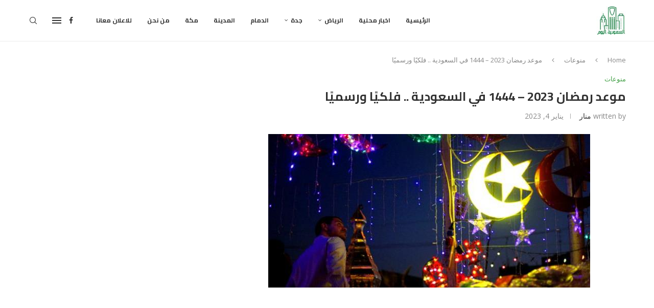

--- FILE ---
content_type: text/html; charset=UTF-8
request_url: https://alsauditoday.com/%D9%85%D9%88%D8%B9%D8%AF-%D8%B1%D9%85%D8%B6%D8%A7%D9%86-%D9%81%D9%8A-%D8%A7%D9%84%D8%B3%D8%B9%D9%88%D8%AF%D9%8A%D8%A9/
body_size: 38459
content:
<!DOCTYPE html>
<html dir="rtl" lang="ar" prefix="og: https://ogp.me/ns#">
<head>
    <meta charset="UTF-8">
    <meta http-equiv="X-UA-Compatible" content="IE=edge">
    <meta name="viewport" content="width=device-width, initial-scale=1">
    <link rel="profile" href="https://gmpg.org/xfn/11"/>
    <link rel="alternate" type="application/rss+xml" title="السعودية اليوم RSS Feed"
          href="https://alsauditoday.com/feed/"/>
    <link rel="alternate" type="application/atom+xml" title="السعودية اليوم Atom Feed"
          href="https://alsauditoday.com/feed/atom/"/>
    <link rel="pingback" href="https://alsauditoday.com/xmlrpc.php"/>
    <!--[if lt IE 9]>
	<script src="https://alsauditoday.com/wp-content/themes/soledad/js/html5.js"></script>
	<![endif]-->
	
<!-- تحسين محرك البحث بواسطة رانك ماث - https://rankmath.com/ -->
<title>موعد رمضان 2023 - 1444 في السعودية .. فلكيًا ورسميًا - السعودية اليوم</title>
<meta name="description" content="موعد رمضان 2023 في السعودية 1444 هـ يعتمد أغلب العالم الإسلامي والعربي على إمساكية المملكة العربية السعودية وقرارها في تحديد موعد بداية"/>
<meta name="robots" content="follow, index, max-snippet:-1, max-video-preview:-1, max-image-preview:large"/>
<link rel="canonical" href="https://alsauditoday.com/%d9%85%d9%88%d8%b9%d8%af-%d8%b1%d9%85%d8%b6%d8%a7%d9%86-%d9%81%d9%8a-%d8%a7%d9%84%d8%b3%d8%b9%d9%88%d8%af%d9%8a%d8%a9/" />
<meta property="og:locale" content="ar_AR" />
<meta property="og:type" content="article" />
<meta property="og:title" content="موعد رمضان 2023 - 1444 في السعودية .. فلكيًا ورسميًا - السعودية اليوم" />
<meta property="og:description" content="موعد رمضان 2023 في السعودية 1444 هـ يعتمد أغلب العالم الإسلامي والعربي على إمساكية المملكة العربية السعودية وقرارها في تحديد موعد بداية" />
<meta property="og:url" content="https://alsauditoday.com/%d9%85%d9%88%d8%b9%d8%af-%d8%b1%d9%85%d8%b6%d8%a7%d9%86-%d9%81%d9%8a-%d8%a7%d9%84%d8%b3%d8%b9%d9%88%d8%af%d9%8a%d8%a9/" />
<meta property="og:site_name" content="السعودية اليوم" />
<meta property="article:tag" content="موعد رمضان 2022" />
<meta property="article:tag" content="موعد رمضان 2022 في السعودية" />
<meta property="article:tag" content="موعد رمضان 2022 في السعودية 1443 هـ" />
<meta property="article:section" content="منوعات" />
<meta property="og:updated_time" content="2023-01-04T14:01:36+00:00" />
<meta property="og:image" content="https://alsauditoday.com/wp-content/uploads/2022/02/موعد-رمضان-2022-في-السعودية-1443.jpg" />
<meta property="og:image:secure_url" content="https://alsauditoday.com/wp-content/uploads/2022/02/موعد-رمضان-2022-في-السعودية-1443.jpg" />
<meta property="og:image:width" content="630" />
<meta property="og:image:height" content="300" />
<meta property="og:image:alt" content="موعد رمضان 2022 في السعودية 1443" />
<meta property="og:image:type" content="image/jpeg" />
<meta property="article:published_time" content="2023-01-04T00:59:02+00:00" />
<meta property="article:modified_time" content="2023-01-04T14:01:36+00:00" />
<meta name="twitter:card" content="summary_large_image" />
<meta name="twitter:title" content="موعد رمضان 2023 - 1444 في السعودية .. فلكيًا ورسميًا - السعودية اليوم" />
<meta name="twitter:description" content="موعد رمضان 2023 في السعودية 1444 هـ يعتمد أغلب العالم الإسلامي والعربي على إمساكية المملكة العربية السعودية وقرارها في تحديد موعد بداية" />
<meta name="twitter:image" content="https://alsauditoday.com/wp-content/uploads/2022/02/موعد-رمضان-2022-في-السعودية-1443.jpg" />
<meta name="twitter:label1" content="كُتب بواسطة" />
<meta name="twitter:data1" content="منار" />
<meta name="twitter:label2" content="مدة القراءة" />
<meta name="twitter:data2" content="دقيقتين (2)" />
<script type="application/ld+json" class="rank-math-schema">{"@context":"https://schema.org","@graph":[{"@type":["Person","Organization"],"@id":"https://alsauditoday.com/#person","name":"\u0627\u0644\u0633\u0639\u0648\u062f\u064a\u0629 \u0627\u0644\u064a\u0648\u0645","logo":{"@type":"ImageObject","@id":"https://alsauditoday.com/#logo","url":"https://alsauditoday.com/wp-content/uploads/2020/09/\u0627\u0644\u0633\u0639\u0648\u062f\u064a\u0629-\u0627\u0644\u064a\u0648\u0645.jpg","contentUrl":"https://alsauditoday.com/wp-content/uploads/2020/09/\u0627\u0644\u0633\u0639\u0648\u062f\u064a\u0629-\u0627\u0644\u064a\u0648\u0645.jpg","caption":"\u0627\u0644\u0633\u0639\u0648\u062f\u064a\u0629 \u0627\u0644\u064a\u0648\u0645","inLanguage":"ar","width":"150","height":"143"},"image":{"@type":"ImageObject","@id":"https://alsauditoday.com/#logo","url":"https://alsauditoday.com/wp-content/uploads/2020/09/\u0627\u0644\u0633\u0639\u0648\u062f\u064a\u0629-\u0627\u0644\u064a\u0648\u0645.jpg","contentUrl":"https://alsauditoday.com/wp-content/uploads/2020/09/\u0627\u0644\u0633\u0639\u0648\u062f\u064a\u0629-\u0627\u0644\u064a\u0648\u0645.jpg","caption":"\u0627\u0644\u0633\u0639\u0648\u062f\u064a\u0629 \u0627\u0644\u064a\u0648\u0645","inLanguage":"ar","width":"150","height":"143"}},{"@type":"WebSite","@id":"https://alsauditoday.com/#website","url":"https://alsauditoday.com","name":"\u0627\u0644\u0633\u0639\u0648\u062f\u064a\u0629 \u0627\u0644\u064a\u0648\u0645","alternateName":"\u0627\u062e\u0628\u0627\u0631 \u0627\u0644\u0645\u0645\u0644\u0643\u0629 \u0628\u064a\u0646 \u0627\u064a\u062f\u064a\u0643","publisher":{"@id":"https://alsauditoday.com/#person"},"inLanguage":"ar"},{"@type":"ImageObject","@id":"https://alsauditoday.com/wp-content/uploads/2022/02/\u0645\u0648\u0639\u062f-\u0631\u0645\u0636\u0627\u0646-2022-\u0641\u064a-\u0627\u0644\u0633\u0639\u0648\u062f\u064a\u0629-1443.jpg","url":"https://alsauditoday.com/wp-content/uploads/2022/02/\u0645\u0648\u0639\u062f-\u0631\u0645\u0636\u0627\u0646-2022-\u0641\u064a-\u0627\u0644\u0633\u0639\u0648\u062f\u064a\u0629-1443.jpg","width":"630","height":"300","caption":"\u0645\u0648\u0639\u062f \u0631\u0645\u0636\u0627\u0646 2022 \u0641\u064a \u0627\u0644\u0633\u0639\u0648\u062f\u064a\u0629 1443","inLanguage":"ar"},{"@type":"WebPage","@id":"https://alsauditoday.com/%d9%85%d9%88%d8%b9%d8%af-%d8%b1%d9%85%d8%b6%d8%a7%d9%86-%d9%81%d9%8a-%d8%a7%d9%84%d8%b3%d8%b9%d9%88%d8%af%d9%8a%d8%a9/#webpage","url":"https://alsauditoday.com/%d9%85%d9%88%d8%b9%d8%af-%d8%b1%d9%85%d8%b6%d8%a7%d9%86-%d9%81%d9%8a-%d8%a7%d9%84%d8%b3%d8%b9%d9%88%d8%af%d9%8a%d8%a9/","name":"\u0645\u0648\u0639\u062f \u0631\u0645\u0636\u0627\u0646 2023 - 1444 \u0641\u064a \u0627\u0644\u0633\u0639\u0648\u062f\u064a\u0629 .. \u0641\u0644\u0643\u064a\u064b\u0627 \u0648\u0631\u0633\u0645\u064a\u064b\u0627 - \u0627\u0644\u0633\u0639\u0648\u062f\u064a\u0629 \u0627\u0644\u064a\u0648\u0645","datePublished":"2023-01-04T00:59:02+00:00","dateModified":"2023-01-04T14:01:36+00:00","isPartOf":{"@id":"https://alsauditoday.com/#website"},"primaryImageOfPage":{"@id":"https://alsauditoday.com/wp-content/uploads/2022/02/\u0645\u0648\u0639\u062f-\u0631\u0645\u0636\u0627\u0646-2022-\u0641\u064a-\u0627\u0644\u0633\u0639\u0648\u062f\u064a\u0629-1443.jpg"},"inLanguage":"ar"},{"@type":"Person","@id":"https://alsauditoday.com/%d9%85%d9%88%d8%b9%d8%af-%d8%b1%d9%85%d8%b6%d8%a7%d9%86-%d9%81%d9%8a-%d8%a7%d9%84%d8%b3%d8%b9%d9%88%d8%af%d9%8a%d8%a9/#author","name":"\u0645\u0646\u0627\u0631","image":{"@type":"ImageObject","@id":"https://secure.gravatar.com/avatar/877dca108220462fbe34e4f7aee3daf270a3de736657044394f8fe30e469c21e?s=96&amp;d=mm&amp;r=g","url":"https://secure.gravatar.com/avatar/877dca108220462fbe34e4f7aee3daf270a3de736657044394f8fe30e469c21e?s=96&amp;d=mm&amp;r=g","caption":"\u0645\u0646\u0627\u0631","inLanguage":"ar"},"sameAs":["http://alsauditoday.com"]},{"@type":"BlogPosting","headline":"\u0645\u0648\u0639\u062f \u0631\u0645\u0636\u0627\u0646 2023 - 1444 \u0641\u064a \u0627\u0644\u0633\u0639\u0648\u062f\u064a\u0629 .. \u0641\u0644\u0643\u064a\u064b\u0627 \u0648\u0631\u0633\u0645\u064a\u064b\u0627 - \u0627\u0644\u0633\u0639\u0648\u062f\u064a\u0629 \u0627\u0644\u064a\u0648\u0645","keywords":"\u0645\u0648\u0639\u062f \u0631\u0645\u0636\u0627\u0646 2022 \u0641\u064a \u0627\u0644\u0633\u0639\u0648\u062f\u064a\u0629 1444","datePublished":"2023-01-04T00:59:02+00:00","dateModified":"2023-01-04T14:01:36+00:00","author":{"@id":"https://alsauditoday.com/%d9%85%d9%88%d8%b9%d8%af-%d8%b1%d9%85%d8%b6%d8%a7%d9%86-%d9%81%d9%8a-%d8%a7%d9%84%d8%b3%d8%b9%d9%88%d8%af%d9%8a%d8%a9/#author","name":"\u0645\u0646\u0627\u0631"},"publisher":{"@id":"https://alsauditoday.com/#person"},"description":"\u0645\u0648\u0639\u062f \u0631\u0645\u0636\u0627\u0646 2023 \u0641\u064a \u0627\u0644\u0633\u0639\u0648\u062f\u064a\u0629 1444 \u0647\u0640 \u064a\u0639\u062a\u0645\u062f \u0623\u063a\u0644\u0628 \u0627\u0644\u0639\u0627\u0644\u0645 \u0627\u0644\u0625\u0633\u0644\u0627\u0645\u064a \u0648\u0627\u0644\u0639\u0631\u0628\u064a \u0639\u0644\u0649 \u0625\u0645\u0633\u0627\u0643\u064a\u0629 \u0627\u0644\u0645\u0645\u0644\u0643\u0629 \u0627\u0644\u0639\u0631\u0628\u064a\u0629 \u0627\u0644\u0633\u0639\u0648\u062f\u064a\u0629 \u0648\u0642\u0631\u0627\u0631\u0647\u0627 \u0641\u064a \u062a\u062d\u062f\u064a\u062f \u0645\u0648\u0639\u062f \u0628\u062f\u0627\u064a\u0629","name":"\u0645\u0648\u0639\u062f \u0631\u0645\u0636\u0627\u0646 2023 - 1444 \u0641\u064a \u0627\u0644\u0633\u0639\u0648\u062f\u064a\u0629 .. \u0641\u0644\u0643\u064a\u064b\u0627 \u0648\u0631\u0633\u0645\u064a\u064b\u0627 - \u0627\u0644\u0633\u0639\u0648\u062f\u064a\u0629 \u0627\u0644\u064a\u0648\u0645","@id":"https://alsauditoday.com/%d9%85%d9%88%d8%b9%d8%af-%d8%b1%d9%85%d8%b6%d8%a7%d9%86-%d9%81%d9%8a-%d8%a7%d9%84%d8%b3%d8%b9%d9%88%d8%af%d9%8a%d8%a9/#richSnippet","isPartOf":{"@id":"https://alsauditoday.com/%d9%85%d9%88%d8%b9%d8%af-%d8%b1%d9%85%d8%b6%d8%a7%d9%86-%d9%81%d9%8a-%d8%a7%d9%84%d8%b3%d8%b9%d9%88%d8%af%d9%8a%d8%a9/#webpage"},"image":{"@id":"https://alsauditoday.com/wp-content/uploads/2022/02/\u0645\u0648\u0639\u062f-\u0631\u0645\u0636\u0627\u0646-2022-\u0641\u064a-\u0627\u0644\u0633\u0639\u0648\u062f\u064a\u0629-1443.jpg"},"inLanguage":"ar","mainEntityOfPage":{"@id":"https://alsauditoday.com/%d9%85%d9%88%d8%b9%d8%af-%d8%b1%d9%85%d8%b6%d8%a7%d9%86-%d9%81%d9%8a-%d8%a7%d9%84%d8%b3%d8%b9%d9%88%d8%af%d9%8a%d8%a9/#webpage"}}]}</script>
<!-- /إضافة تحسين محركات البحث لووردبريس Rank Math -->

<link rel='dns-prefetch' href='//fonts.googleapis.com' />
<link rel="alternate" type="application/rss+xml" title="السعودية اليوم &laquo; الخلاصة" href="https://alsauditoday.com/feed/" />
<link rel="alternate" type="application/rss+xml" title="السعودية اليوم &laquo; خلاصة التعليقات" href="https://alsauditoday.com/comments/feed/" />
<link rel="alternate" type="application/rss+xml" title="السعودية اليوم &laquo; موعد رمضان 2023 &#8211; 1444 في السعودية .. فلكيًا ورسميًا خلاصة التعليقات" href="https://alsauditoday.com/%d9%85%d9%88%d8%b9%d8%af-%d8%b1%d9%85%d8%b6%d8%a7%d9%86-%d9%81%d9%8a-%d8%a7%d9%84%d8%b3%d8%b9%d9%88%d8%af%d9%8a%d8%a9/feed/" />
<link rel="alternate" title="oEmbed (JSON)" type="application/json+oembed" href="https://alsauditoday.com/wp-json/oembed/1.0/embed?url=https%3A%2F%2Falsauditoday.com%2F%25d9%2585%25d9%2588%25d8%25b9%25d8%25af-%25d8%25b1%25d9%2585%25d8%25b6%25d8%25a7%25d9%2586-%25d9%2581%25d9%258a-%25d8%25a7%25d9%2584%25d8%25b3%25d8%25b9%25d9%2588%25d8%25af%25d9%258a%25d8%25a9%2F" />
<link rel="alternate" title="oEmbed (XML)" type="text/xml+oembed" href="https://alsauditoday.com/wp-json/oembed/1.0/embed?url=https%3A%2F%2Falsauditoday.com%2F%25d9%2585%25d9%2588%25d8%25b9%25d8%25af-%25d8%25b1%25d9%2585%25d8%25b6%25d8%25a7%25d9%2586-%25d9%2581%25d9%258a-%25d8%25a7%25d9%2584%25d8%25b3%25d8%25b9%25d9%2588%25d8%25af%25d9%258a%25d8%25a9%2F&#038;format=xml" />
<style id='wp-img-auto-sizes-contain-inline-css' type='text/css'>
img:is([sizes=auto i],[sizes^="auto," i]){contain-intrinsic-size:3000px 1500px}
/*# sourceURL=wp-img-auto-sizes-contain-inline-css */
</style>
<style id='wp-emoji-styles-inline-css' type='text/css'>

	img.wp-smiley, img.emoji {
		display: inline !important;
		border: none !important;
		box-shadow: none !important;
		height: 1em !important;
		width: 1em !important;
		margin: 0 0.07em !important;
		vertical-align: -0.1em !important;
		background: none !important;
		padding: 0 !important;
	}
/*# sourceURL=wp-emoji-styles-inline-css */
</style>
<link rel='stylesheet' id='wp-block-library-rtl-css' href='https://alsauditoday.com/wp-includes/css/dist/block-library/style-rtl.min.css?ver=6.9' type='text/css' media='all' />
<style id='wp-block-library-theme-inline-css' type='text/css'>
.wp-block-audio :where(figcaption){color:#555;font-size:13px;text-align:center}.is-dark-theme .wp-block-audio :where(figcaption){color:#ffffffa6}.wp-block-audio{margin:0 0 1em}.wp-block-code{border:1px solid #ccc;border-radius:4px;font-family:Menlo,Consolas,monaco,monospace;padding:.8em 1em}.wp-block-embed :where(figcaption){color:#555;font-size:13px;text-align:center}.is-dark-theme .wp-block-embed :where(figcaption){color:#ffffffa6}.wp-block-embed{margin:0 0 1em}.blocks-gallery-caption{color:#555;font-size:13px;text-align:center}.is-dark-theme .blocks-gallery-caption{color:#ffffffa6}:root :where(.wp-block-image figcaption){color:#555;font-size:13px;text-align:center}.is-dark-theme :root :where(.wp-block-image figcaption){color:#ffffffa6}.wp-block-image{margin:0 0 1em}.wp-block-pullquote{border-bottom:4px solid;border-top:4px solid;color:currentColor;margin-bottom:1.75em}.wp-block-pullquote :where(cite),.wp-block-pullquote :where(footer),.wp-block-pullquote__citation{color:currentColor;font-size:.8125em;font-style:normal;text-transform:uppercase}.wp-block-quote{border-left:.25em solid;margin:0 0 1.75em;padding-left:1em}.wp-block-quote cite,.wp-block-quote footer{color:currentColor;font-size:.8125em;font-style:normal;position:relative}.wp-block-quote:where(.has-text-align-right){border-left:none;border-right:.25em solid;padding-left:0;padding-right:1em}.wp-block-quote:where(.has-text-align-center){border:none;padding-left:0}.wp-block-quote.is-large,.wp-block-quote.is-style-large,.wp-block-quote:where(.is-style-plain){border:none}.wp-block-search .wp-block-search__label{font-weight:700}.wp-block-search__button{border:1px solid #ccc;padding:.375em .625em}:where(.wp-block-group.has-background){padding:1.25em 2.375em}.wp-block-separator.has-css-opacity{opacity:.4}.wp-block-separator{border:none;border-bottom:2px solid;margin-left:auto;margin-right:auto}.wp-block-separator.has-alpha-channel-opacity{opacity:1}.wp-block-separator:not(.is-style-wide):not(.is-style-dots){width:100px}.wp-block-separator.has-background:not(.is-style-dots){border-bottom:none;height:1px}.wp-block-separator.has-background:not(.is-style-wide):not(.is-style-dots){height:2px}.wp-block-table{margin:0 0 1em}.wp-block-table td,.wp-block-table th{word-break:normal}.wp-block-table :where(figcaption){color:#555;font-size:13px;text-align:center}.is-dark-theme .wp-block-table :where(figcaption){color:#ffffffa6}.wp-block-video :where(figcaption){color:#555;font-size:13px;text-align:center}.is-dark-theme .wp-block-video :where(figcaption){color:#ffffffa6}.wp-block-video{margin:0 0 1em}:root :where(.wp-block-template-part.has-background){margin-bottom:0;margin-top:0;padding:1.25em 2.375em}
/*# sourceURL=/wp-includes/css/dist/block-library/theme.min.css */
</style>
<style id='classic-theme-styles-inline-css' type='text/css'>
/*! This file is auto-generated */
.wp-block-button__link{color:#fff;background-color:#32373c;border-radius:9999px;box-shadow:none;text-decoration:none;padding:calc(.667em + 2px) calc(1.333em + 2px);font-size:1.125em}.wp-block-file__button{background:#32373c;color:#fff;text-decoration:none}
/*# sourceURL=/wp-includes/css/classic-themes.min.css */
</style>
<style id='block-soledad-style-inline-css' type='text/css'>
.pchead-e-block{--pcborder-cl:#dedede;--pcaccent-cl:#6eb48c}.heading1-style-1>h1,.heading1-style-2>h1,.heading2-style-1>h2,.heading2-style-2>h2,.heading3-style-1>h3,.heading3-style-2>h3,.heading4-style-1>h4,.heading4-style-2>h4,.heading5-style-1>h5,.heading5-style-2>h5{padding-bottom:8px;border-bottom:1px solid var(--pcborder-cl);overflow:hidden}.heading1-style-2>h1,.heading2-style-2>h2,.heading3-style-2>h3,.heading4-style-2>h4,.heading5-style-2>h5{border-bottom-width:0;position:relative}.heading1-style-2>h1:before,.heading2-style-2>h2:before,.heading3-style-2>h3:before,.heading4-style-2>h4:before,.heading5-style-2>h5:before{content:'';width:50px;height:2px;bottom:0;left:0;z-index:2;background:var(--pcaccent-cl);position:absolute}.heading1-style-2>h1:after,.heading2-style-2>h2:after,.heading3-style-2>h3:after,.heading4-style-2>h4:after,.heading5-style-2>h5:after{content:'';width:100%;height:2px;bottom:0;left:20px;z-index:1;background:var(--pcborder-cl);position:absolute}.heading1-style-3>h1,.heading1-style-4>h1,.heading2-style-3>h2,.heading2-style-4>h2,.heading3-style-3>h3,.heading3-style-4>h3,.heading4-style-3>h4,.heading4-style-4>h4,.heading5-style-3>h5,.heading5-style-4>h5{position:relative;padding-left:20px}.heading1-style-3>h1:before,.heading1-style-4>h1:before,.heading2-style-3>h2:before,.heading2-style-4>h2:before,.heading3-style-3>h3:before,.heading3-style-4>h3:before,.heading4-style-3>h4:before,.heading4-style-4>h4:before,.heading5-style-3>h5:before,.heading5-style-4>h5:before{width:10px;height:100%;content:'';position:absolute;top:0;left:0;bottom:0;background:var(--pcaccent-cl)}.heading1-style-4>h1,.heading2-style-4>h2,.heading3-style-4>h3,.heading4-style-4>h4,.heading5-style-4>h5{padding:10px 20px;background:#f1f1f1}.heading1-style-5>h1,.heading2-style-5>h2,.heading3-style-5>h3,.heading4-style-5>h4,.heading5-style-5>h5{position:relative;z-index:1}.heading1-style-5>h1:before,.heading2-style-5>h2:before,.heading3-style-5>h3:before,.heading4-style-5>h4:before,.heading5-style-5>h5:before{content:"";position:absolute;left:0;bottom:0;width:200px;height:50%;transform:skew(-25deg) translateX(0);background:var(--pcaccent-cl);z-index:-1;opacity:.4}.heading1-style-6>h1,.heading2-style-6>h2,.heading3-style-6>h3,.heading4-style-6>h4,.heading5-style-6>h5{text-decoration:underline;text-underline-offset:2px;text-decoration-thickness:4px;text-decoration-color:var(--pcaccent-cl)}
/*# sourceURL=https://alsauditoday.com/wp-content/themes/soledad/inc/block/heading-styles/build/style.min.css */
</style>
<style id='global-styles-inline-css' type='text/css'>
:root{--wp--preset--aspect-ratio--square: 1;--wp--preset--aspect-ratio--4-3: 4/3;--wp--preset--aspect-ratio--3-4: 3/4;--wp--preset--aspect-ratio--3-2: 3/2;--wp--preset--aspect-ratio--2-3: 2/3;--wp--preset--aspect-ratio--16-9: 16/9;--wp--preset--aspect-ratio--9-16: 9/16;--wp--preset--color--black: #000000;--wp--preset--color--cyan-bluish-gray: #abb8c3;--wp--preset--color--white: #ffffff;--wp--preset--color--pale-pink: #f78da7;--wp--preset--color--vivid-red: #cf2e2e;--wp--preset--color--luminous-vivid-orange: #ff6900;--wp--preset--color--luminous-vivid-amber: #fcb900;--wp--preset--color--light-green-cyan: #7bdcb5;--wp--preset--color--vivid-green-cyan: #00d084;--wp--preset--color--pale-cyan-blue: #8ed1fc;--wp--preset--color--vivid-cyan-blue: #0693e3;--wp--preset--color--vivid-purple: #9b51e0;--wp--preset--gradient--vivid-cyan-blue-to-vivid-purple: linear-gradient(135deg,rgb(6,147,227) 0%,rgb(155,81,224) 100%);--wp--preset--gradient--light-green-cyan-to-vivid-green-cyan: linear-gradient(135deg,rgb(122,220,180) 0%,rgb(0,208,130) 100%);--wp--preset--gradient--luminous-vivid-amber-to-luminous-vivid-orange: linear-gradient(135deg,rgb(252,185,0) 0%,rgb(255,105,0) 100%);--wp--preset--gradient--luminous-vivid-orange-to-vivid-red: linear-gradient(135deg,rgb(255,105,0) 0%,rgb(207,46,46) 100%);--wp--preset--gradient--very-light-gray-to-cyan-bluish-gray: linear-gradient(135deg,rgb(238,238,238) 0%,rgb(169,184,195) 100%);--wp--preset--gradient--cool-to-warm-spectrum: linear-gradient(135deg,rgb(74,234,220) 0%,rgb(151,120,209) 20%,rgb(207,42,186) 40%,rgb(238,44,130) 60%,rgb(251,105,98) 80%,rgb(254,248,76) 100%);--wp--preset--gradient--blush-light-purple: linear-gradient(135deg,rgb(255,206,236) 0%,rgb(152,150,240) 100%);--wp--preset--gradient--blush-bordeaux: linear-gradient(135deg,rgb(254,205,165) 0%,rgb(254,45,45) 50%,rgb(107,0,62) 100%);--wp--preset--gradient--luminous-dusk: linear-gradient(135deg,rgb(255,203,112) 0%,rgb(199,81,192) 50%,rgb(65,88,208) 100%);--wp--preset--gradient--pale-ocean: linear-gradient(135deg,rgb(255,245,203) 0%,rgb(182,227,212) 50%,rgb(51,167,181) 100%);--wp--preset--gradient--electric-grass: linear-gradient(135deg,rgb(202,248,128) 0%,rgb(113,206,126) 100%);--wp--preset--gradient--midnight: linear-gradient(135deg,rgb(2,3,129) 0%,rgb(40,116,252) 100%);--wp--preset--font-size--small: 12px;--wp--preset--font-size--medium: 20px;--wp--preset--font-size--large: 32px;--wp--preset--font-size--x-large: 42px;--wp--preset--font-size--normal: 14px;--wp--preset--font-size--huge: 42px;--wp--preset--spacing--20: 0.44rem;--wp--preset--spacing--30: 0.67rem;--wp--preset--spacing--40: 1rem;--wp--preset--spacing--50: 1.5rem;--wp--preset--spacing--60: 2.25rem;--wp--preset--spacing--70: 3.38rem;--wp--preset--spacing--80: 5.06rem;--wp--preset--shadow--natural: 6px 6px 9px rgba(0, 0, 0, 0.2);--wp--preset--shadow--deep: 12px 12px 50px rgba(0, 0, 0, 0.4);--wp--preset--shadow--sharp: 6px 6px 0px rgba(0, 0, 0, 0.2);--wp--preset--shadow--outlined: 6px 6px 0px -3px rgb(255, 255, 255), 6px 6px rgb(0, 0, 0);--wp--preset--shadow--crisp: 6px 6px 0px rgb(0, 0, 0);}:where(.is-layout-flex){gap: 0.5em;}:where(.is-layout-grid){gap: 0.5em;}body .is-layout-flex{display: flex;}.is-layout-flex{flex-wrap: wrap;align-items: center;}.is-layout-flex > :is(*, div){margin: 0;}body .is-layout-grid{display: grid;}.is-layout-grid > :is(*, div){margin: 0;}:where(.wp-block-columns.is-layout-flex){gap: 2em;}:where(.wp-block-columns.is-layout-grid){gap: 2em;}:where(.wp-block-post-template.is-layout-flex){gap: 1.25em;}:where(.wp-block-post-template.is-layout-grid){gap: 1.25em;}.has-black-color{color: var(--wp--preset--color--black) !important;}.has-cyan-bluish-gray-color{color: var(--wp--preset--color--cyan-bluish-gray) !important;}.has-white-color{color: var(--wp--preset--color--white) !important;}.has-pale-pink-color{color: var(--wp--preset--color--pale-pink) !important;}.has-vivid-red-color{color: var(--wp--preset--color--vivid-red) !important;}.has-luminous-vivid-orange-color{color: var(--wp--preset--color--luminous-vivid-orange) !important;}.has-luminous-vivid-amber-color{color: var(--wp--preset--color--luminous-vivid-amber) !important;}.has-light-green-cyan-color{color: var(--wp--preset--color--light-green-cyan) !important;}.has-vivid-green-cyan-color{color: var(--wp--preset--color--vivid-green-cyan) !important;}.has-pale-cyan-blue-color{color: var(--wp--preset--color--pale-cyan-blue) !important;}.has-vivid-cyan-blue-color{color: var(--wp--preset--color--vivid-cyan-blue) !important;}.has-vivid-purple-color{color: var(--wp--preset--color--vivid-purple) !important;}.has-black-background-color{background-color: var(--wp--preset--color--black) !important;}.has-cyan-bluish-gray-background-color{background-color: var(--wp--preset--color--cyan-bluish-gray) !important;}.has-white-background-color{background-color: var(--wp--preset--color--white) !important;}.has-pale-pink-background-color{background-color: var(--wp--preset--color--pale-pink) !important;}.has-vivid-red-background-color{background-color: var(--wp--preset--color--vivid-red) !important;}.has-luminous-vivid-orange-background-color{background-color: var(--wp--preset--color--luminous-vivid-orange) !important;}.has-luminous-vivid-amber-background-color{background-color: var(--wp--preset--color--luminous-vivid-amber) !important;}.has-light-green-cyan-background-color{background-color: var(--wp--preset--color--light-green-cyan) !important;}.has-vivid-green-cyan-background-color{background-color: var(--wp--preset--color--vivid-green-cyan) !important;}.has-pale-cyan-blue-background-color{background-color: var(--wp--preset--color--pale-cyan-blue) !important;}.has-vivid-cyan-blue-background-color{background-color: var(--wp--preset--color--vivid-cyan-blue) !important;}.has-vivid-purple-background-color{background-color: var(--wp--preset--color--vivid-purple) !important;}.has-black-border-color{border-color: var(--wp--preset--color--black) !important;}.has-cyan-bluish-gray-border-color{border-color: var(--wp--preset--color--cyan-bluish-gray) !important;}.has-white-border-color{border-color: var(--wp--preset--color--white) !important;}.has-pale-pink-border-color{border-color: var(--wp--preset--color--pale-pink) !important;}.has-vivid-red-border-color{border-color: var(--wp--preset--color--vivid-red) !important;}.has-luminous-vivid-orange-border-color{border-color: var(--wp--preset--color--luminous-vivid-orange) !important;}.has-luminous-vivid-amber-border-color{border-color: var(--wp--preset--color--luminous-vivid-amber) !important;}.has-light-green-cyan-border-color{border-color: var(--wp--preset--color--light-green-cyan) !important;}.has-vivid-green-cyan-border-color{border-color: var(--wp--preset--color--vivid-green-cyan) !important;}.has-pale-cyan-blue-border-color{border-color: var(--wp--preset--color--pale-cyan-blue) !important;}.has-vivid-cyan-blue-border-color{border-color: var(--wp--preset--color--vivid-cyan-blue) !important;}.has-vivid-purple-border-color{border-color: var(--wp--preset--color--vivid-purple) !important;}.has-vivid-cyan-blue-to-vivid-purple-gradient-background{background: var(--wp--preset--gradient--vivid-cyan-blue-to-vivid-purple) !important;}.has-light-green-cyan-to-vivid-green-cyan-gradient-background{background: var(--wp--preset--gradient--light-green-cyan-to-vivid-green-cyan) !important;}.has-luminous-vivid-amber-to-luminous-vivid-orange-gradient-background{background: var(--wp--preset--gradient--luminous-vivid-amber-to-luminous-vivid-orange) !important;}.has-luminous-vivid-orange-to-vivid-red-gradient-background{background: var(--wp--preset--gradient--luminous-vivid-orange-to-vivid-red) !important;}.has-very-light-gray-to-cyan-bluish-gray-gradient-background{background: var(--wp--preset--gradient--very-light-gray-to-cyan-bluish-gray) !important;}.has-cool-to-warm-spectrum-gradient-background{background: var(--wp--preset--gradient--cool-to-warm-spectrum) !important;}.has-blush-light-purple-gradient-background{background: var(--wp--preset--gradient--blush-light-purple) !important;}.has-blush-bordeaux-gradient-background{background: var(--wp--preset--gradient--blush-bordeaux) !important;}.has-luminous-dusk-gradient-background{background: var(--wp--preset--gradient--luminous-dusk) !important;}.has-pale-ocean-gradient-background{background: var(--wp--preset--gradient--pale-ocean) !important;}.has-electric-grass-gradient-background{background: var(--wp--preset--gradient--electric-grass) !important;}.has-midnight-gradient-background{background: var(--wp--preset--gradient--midnight) !important;}.has-small-font-size{font-size: var(--wp--preset--font-size--small) !important;}.has-medium-font-size{font-size: var(--wp--preset--font-size--medium) !important;}.has-large-font-size{font-size: var(--wp--preset--font-size--large) !important;}.has-x-large-font-size{font-size: var(--wp--preset--font-size--x-large) !important;}
:where(.wp-block-post-template.is-layout-flex){gap: 1.25em;}:where(.wp-block-post-template.is-layout-grid){gap: 1.25em;}
:where(.wp-block-term-template.is-layout-flex){gap: 1.25em;}:where(.wp-block-term-template.is-layout-grid){gap: 1.25em;}
:where(.wp-block-columns.is-layout-flex){gap: 2em;}:where(.wp-block-columns.is-layout-grid){gap: 2em;}
:root :where(.wp-block-pullquote){font-size: 1.5em;line-height: 1.6;}
/*# sourceURL=global-styles-inline-css */
</style>
<link rel='stylesheet' id='wpa-css-css' href='https://alsauditoday.com/wp-content/plugins/honeypot/includes/css/wpa.css?ver=2.3.04' type='text/css' media='all' />
<link crossorigin="anonymous" rel='stylesheet' id='penci-fonts-css' href='https://fonts.googleapis.com/css?family=Cairo%3A300%2C300italic%2C400%2C400italic%2C500%2C500italic%2C700%2C700italic%2C800%2C800italic%7COpen+Sans%3A300%2C300italic%2C400%2C400italic%2C500%2C500italic%2C600%2C600italic%2C700%2C700italic%2C800%2C800italic%26subset%3Dlatin%2Ccyrillic%2Ccyrillic-ext%2Cgreek%2Cgreek-ext%2Clatin-ext&#038;display=swap&#038;ver=8.6.2' type='text/css' media='' />
<link rel='stylesheet' id='penci-main-style-css' href='https://alsauditoday.com/wp-content/themes/soledad/main.css?ver=8.6.2' type='text/css' media='all' />
<link rel='stylesheet' id='penci-swiper-bundle-css' href='https://alsauditoday.com/wp-content/themes/soledad/css/swiper-bundle.min.css?ver=8.6.2' type='text/css' media='all' />
<link rel='stylesheet' id='penci-font-awesomeold-css' href='https://alsauditoday.com/wp-content/themes/soledad/css/font-awesome.4.7.0.swap.min.css?ver=4.7.0' type='text/css' media='all' />
<link rel='stylesheet' id='penci_icon-css' href='https://alsauditoday.com/wp-content/themes/soledad/css/penci-icon.css?ver=8.6.2' type='text/css' media='all' />
<link rel='stylesheet' id='penci_style-css' href='https://alsauditoday.com/wp-content/themes/soledad-child/style.css?ver=8.6.2' type='text/css' media='all' />
<link rel='stylesheet' id='penci_social_counter-css' href='https://alsauditoday.com/wp-content/themes/soledad/css/social-counter.css?ver=8.6.2' type='text/css' media='all' />
<link rel='stylesheet' id='elementor-icons-css' href='https://alsauditoday.com/wp-content/plugins/elementor/assets/lib/eicons/css/elementor-icons.min.css?ver=5.45.0' type='text/css' media='all' />
<link rel='stylesheet' id='elementor-frontend-css' href='https://alsauditoday.com/wp-content/plugins/elementor/assets/css/frontend.min.css?ver=3.34.0' type='text/css' media='all' />
<link rel='stylesheet' id='elementor-post-12922253-css' href='https://alsauditoday.com/wp-content/uploads/elementor/css/post-12922253.css?ver=1767177161' type='text/css' media='all' />
<link rel='stylesheet' id='penci-recipe-css-css' href='https://alsauditoday.com/wp-content/plugins/penci-recipe/css/recipe.css?ver=3.8' type='text/css' media='all' />
<link rel='stylesheet' id='penci-soledad-parent-style-css' href='https://alsauditoday.com/wp-content/themes/soledad/style.css?ver=6.9' type='text/css' media='all' />
<link rel='stylesheet' id='penci-soledad-rtl-style-css' href='https://alsauditoday.com/wp-content/themes/soledad/rtl.css?ver=6.9' type='text/css' media='all' />
<link rel='stylesheet' id='elementor-gf-local-roboto-css' href='https://alsauditoday.com/wp-content/uploads/elementor/google-fonts/css/roboto.css?ver=1743000427' type='text/css' media='all' />
<link rel='stylesheet' id='elementor-gf-local-robotoslab-css' href='https://alsauditoday.com/wp-content/uploads/elementor/google-fonts/css/robotoslab.css?ver=1743000447' type='text/css' media='all' />
<script type="text/javascript" src="https://alsauditoday.com/wp-includes/js/jquery/jquery.min.js?ver=3.7.1" id="jquery-core-js"></script>
<script type="text/javascript" src="https://alsauditoday.com/wp-includes/js/jquery/jquery-migrate.min.js?ver=3.4.1" id="jquery-migrate-js"></script>
<link rel="https://api.w.org/" href="https://alsauditoday.com/wp-json/" /><link rel="alternate" title="JSON" type="application/json" href="https://alsauditoday.com/wp-json/wp/v2/posts/3315" /><link rel="EditURI" type="application/rsd+xml" title="RSD" href="https://alsauditoday.com/xmlrpc.php?rsd" />
<meta name="generator" content="WordPress 6.9" />
<meta name="generator" content="Soledad 8.6.2" />
<link rel='shortlink' href='https://alsauditoday.com/?p=3315' />
<style id="penci-custom-style" type="text/css">body{ --pcbg-cl: #fff; --pctext-cl: #313131; --pcborder-cl: #dedede; --pcheading-cl: #313131; --pcmeta-cl: #888888; --pcaccent-cl: #6eb48c; --pcbody-font: 'PT Serif', serif; --pchead-font: 'Raleway', sans-serif; --pchead-wei: bold; --pcava_bdr:10px;--pcajs_fvw:470px;--pcajs_fvmw:220px; } .single.penci-body-single-style-5 #header, .single.penci-body-single-style-6 #header, .single.penci-body-single-style-10 #header, .single.penci-body-single-style-5 .pc-wrapbuilder-header, .single.penci-body-single-style-6 .pc-wrapbuilder-header, .single.penci-body-single-style-10 .pc-wrapbuilder-header { --pchd-mg: 40px; } .fluid-width-video-wrapper > div { position: absolute; left: 0; right: 0; top: 0; width: 100%; height: 100%; } .yt-video-place { position: relative; text-align: center; } .yt-video-place.embed-responsive .start-video { display: block; top: 0; left: 0; bottom: 0; right: 0; position: absolute; transform: none; } .yt-video-place.embed-responsive .start-video img { margin: 0; padding: 0; top: 50%; display: inline-block; position: absolute; left: 50%; transform: translate(-50%, -50%); width: 68px; height: auto; } .mfp-bg { top: 0; left: 0; width: 100%; height: 100%; z-index: 9999999; overflow: hidden; position: fixed; background: #0b0b0b; opacity: .8; filter: alpha(opacity=80) } .mfp-wrap { top: 0; left: 0; width: 100%; height: 100%; z-index: 9999999; position: fixed; outline: none !important; -webkit-backface-visibility: hidden } body { --pchead-font: 'Cairo', sans-serif; } body { --pcbody-font: 'Open Sans', sans-serif; } p{ line-height: 1.8; } .penci-hide-tagupdated{ display: none !important; } body, .widget ul li a{ font-size: 15px; } .widget ul li, .widget ol li, .post-entry, p, .post-entry p { font-size: 15px; line-height: 1.8; } .featured-area.featured-style-42 .item-inner-content, .featured-style-41 .swiper-slide, .slider-40-wrapper .nav-thumb-creative .thumb-container:after,.penci-slider44-t-item:before,.penci-slider44-main-wrapper .item, .featured-area .penci-image-holder, .featured-area .penci-slider4-overlay, .featured-area .penci-slide-overlay .overlay-link, .featured-style-29 .featured-slider-overlay, .penci-slider38-overlay{ border-radius: ; -webkit-border-radius: ; } .penci-featured-content-right:before{ border-top-right-radius: ; border-bottom-right-radius: ; } .penci-flat-overlay .penci-slide-overlay .penci-mag-featured-content:before{ border-bottom-left-radius: ; border-bottom-right-radius: ; } .container-single .post-image{ border-radius: ; -webkit-border-radius: ; } .penci-mega-post-inner, .penci-mega-thumbnail .penci-image-holder{ border-radius: ; -webkit-border-radius: ; } #navigation .menu > li > a, #navigation ul.menu ul.sub-menu li > a, .navigation ul.menu ul.sub-menu li > a, .penci-menu-hbg .menu li a, #sidebar-nav .menu li a, #navigation .penci-megamenu .penci-mega-child-categories a, .navigation .penci-megamenu .penci-mega-child-categories a{ font-weight: 600; } #logo a { max-width:240px; width: 100%; } @media only screen and (max-width: 960px) and (min-width: 768px){ #logo img{ max-width: 100%; } } body{ --pcborder-cl: #eeeeee; } #main #bbpress-forums .bbp-login-form fieldset.bbp-form select, #main #bbpress-forums .bbp-login-form .bbp-form input[type="password"], #main #bbpress-forums .bbp-login-form .bbp-form input[type="text"], .widget ul li, .grid-mixed, .penci-post-box-meta, .penci-pagination.penci-ajax-more a.penci-ajax-more-button, .widget-social a i, .penci-home-popular-posts, .header-header-1.has-bottom-line, .header-header-4.has-bottom-line, .header-header-7.has-bottom-line, .container-single .post-entry .post-tags a,.tags-share-box.tags-share-box-2_3,.tags-share-box.tags-share-box-top, .tags-share-box, .post-author, .post-pagination, .post-related, .post-comments .post-title-box, .comments .comment, #respond textarea, .wpcf7 textarea, #respond input, div.wpforms-container .wpforms-form.wpforms-form input[type=date], div.wpforms-container .wpforms-form.wpforms-form input[type=datetime], div.wpforms-container .wpforms-form.wpforms-form input[type=datetime-local], div.wpforms-container .wpforms-form.wpforms-form input[type=email], div.wpforms-container .wpforms-form.wpforms-form input[type=month], div.wpforms-container .wpforms-form.wpforms-form input[type=number], div.wpforms-container .wpforms-form.wpforms-form input[type=password], div.wpforms-container .wpforms-form.wpforms-form input[type=range], div.wpforms-container .wpforms-form.wpforms-form input[type=search], div.wpforms-container .wpforms-form.wpforms-form input[type=tel], div.wpforms-container .wpforms-form.wpforms-form input[type=text], div.wpforms-container .wpforms-form.wpforms-form input[type=time], div.wpforms-container .wpforms-form.wpforms-form input[type=url], div.wpforms-container .wpforms-form.wpforms-form input[type=week], div.wpforms-container .wpforms-form.wpforms-form select, div.wpforms-container .wpforms-form.wpforms-form textarea, .wpcf7 input, .widget_wysija input, #respond h3, form.pc-searchform input.search-input, .post-password-form input[type="text"], .post-password-form input[type="email"], .post-password-form input[type="password"], .post-password-form input[type="number"], .penci-recipe, .penci-recipe-heading, .penci-recipe-ingredients, .penci-recipe-notes, .penci-pagination ul.page-numbers li span, .penci-pagination ul.page-numbers li a, #comments_pagination span, #comments_pagination a, body.author .post-author, .tags-share-box.hide-tags.page-share, .penci-grid li.list-post, .penci-grid li.list-boxed-post-2 .content-boxed-2, .home-featured-cat-content .mag-post-box, .home-featured-cat-content.style-2 .mag-post-box.first-post, .home-featured-cat-content.style-10 .mag-post-box.first-post, .widget select, .widget ul ul, .widget input[type="text"], .widget input[type="email"], .widget input[type="date"], .widget input[type="number"], .widget input[type="search"], .widget .tagcloud a, #wp-calendar tbody td, .woocommerce div.product .entry-summary div[itemprop="description"] td, .woocommerce div.product .entry-summary div[itemprop="description"] th, .woocommerce div.product .woocommerce-tabs #tab-description td, .woocommerce div.product .woocommerce-tabs #tab-description th, .woocommerce-product-details__short-description td, th, .woocommerce ul.cart_list li, .woocommerce ul.product_list_widget li, .woocommerce .widget_shopping_cart .total, .woocommerce.widget_shopping_cart .total, .woocommerce .woocommerce-product-search input[type="search"], .woocommerce nav.woocommerce-pagination ul li a, .woocommerce nav.woocommerce-pagination ul li span, .woocommerce div.product .product_meta, .woocommerce div.product .woocommerce-tabs ul.tabs, .woocommerce div.product .related > h2, .woocommerce div.product .upsells > h2, .woocommerce #reviews #comments ol.commentlist li .comment-text, .woocommerce table.shop_table td, .post-entry td, .post-entry th, #add_payment_method .cart-collaterals .cart_totals tr td, #add_payment_method .cart-collaterals .cart_totals tr th, .woocommerce-cart .cart-collaterals .cart_totals tr td, .woocommerce-cart .cart-collaterals .cart_totals tr th, .woocommerce-checkout .cart-collaterals .cart_totals tr td, .woocommerce-checkout .cart-collaterals .cart_totals tr th, .woocommerce-cart .cart-collaterals .cart_totals table, .woocommerce-cart table.cart td.actions .coupon .input-text, .woocommerce table.shop_table a.remove, .woocommerce form .form-row .input-text, .woocommerce-page form .form-row .input-text, .woocommerce .woocommerce-error, .woocommerce .woocommerce-info, .woocommerce .woocommerce-message, .woocommerce form.checkout_coupon, .woocommerce form.login, .woocommerce form.register, .woocommerce form.checkout table.shop_table, .woocommerce-checkout #payment ul.payment_methods, .post-entry table, .wrapper-penci-review, .penci-review-container.penci-review-count, #penci-demobar .style-toggle, #widget-area, .post-entry hr, .wpb_text_column hr, #buddypress .dir-search input[type=search], #buddypress .dir-search input[type=text], #buddypress .groups-members-search input[type=search], #buddypress .groups-members-search input[type=text], #buddypress ul.item-list, #buddypress .profile[role=main], #buddypress select, #buddypress div.pagination .pagination-links span, #buddypress div.pagination .pagination-links a, #buddypress div.pagination .pag-count, #buddypress div.pagination .pagination-links a:hover, #buddypress ul.item-list li, #buddypress table.forum tr td.label, #buddypress table.messages-notices tr td.label, #buddypress table.notifications tr td.label, #buddypress table.notifications-settings tr td.label, #buddypress table.profile-fields tr td.label, #buddypress table.wp-profile-fields tr td.label, #buddypress table.profile-fields:last-child, #buddypress form#whats-new-form textarea, #buddypress .standard-form input[type=text], #buddypress .standard-form input[type=color], #buddypress .standard-form input[type=date], #buddypress .standard-form input[type=datetime], #buddypress .standard-form input[type=datetime-local], #buddypress .standard-form input[type=email], #buddypress .standard-form input[type=month], #buddypress .standard-form input[type=number], #buddypress .standard-form input[type=range], #buddypress .standard-form input[type=search], #buddypress .standard-form input[type=password], #buddypress .standard-form input[type=tel], #buddypress .standard-form input[type=time], #buddypress .standard-form input[type=url], #buddypress .standard-form input[type=week], .bp-avatar-nav ul, .bp-avatar-nav ul.avatar-nav-items li.current, #bbpress-forums li.bbp-body ul.forum, #bbpress-forums li.bbp-body ul.topic, #bbpress-forums li.bbp-footer, .bbp-pagination-links a, .bbp-pagination-links span.current, .wrapper-boxed .bbp-pagination-links a:hover, .wrapper-boxed .bbp-pagination-links span.current, #buddypress .standard-form select, #buddypress .standard-form input[type=password], #buddypress .activity-list li.load-more a, #buddypress .activity-list li.load-newest a, #buddypress ul.button-nav li a, #buddypress div.generic-button a, #buddypress .comment-reply-link, #bbpress-forums div.bbp-template-notice.info, #bbpress-forums #bbp-search-form #bbp_search, #bbpress-forums .bbp-forums-list, #bbpress-forums #bbp_topic_title, #bbpress-forums #bbp_topic_tags, #bbpress-forums .wp-editor-container, .widget_display_stats dd, .widget_display_stats dt, div.bbp-forum-header, div.bbp-topic-header, div.bbp-reply-header, .widget input[type="text"], .widget input[type="email"], .widget input[type="date"], .widget input[type="number"], .widget input[type="search"], .widget input[type="password"], blockquote.wp-block-quote, .post-entry blockquote.wp-block-quote, .wp-block-quote:not(.is-large):not(.is-style-large), .post-entry pre, .wp-block-pullquote:not(.is-style-solid-color), .post-entry hr.wp-block-separator, .wp-block-separator, .wp-block-latest-posts, .wp-block-yoast-how-to-block ol.schema-how-to-steps, .wp-block-yoast-how-to-block ol.schema-how-to-steps li, .wp-block-yoast-faq-block .schema-faq-section, .post-entry .wp-block-quote, .wpb_text_column .wp-block-quote, .woocommerce .page-description .wp-block-quote, .wp-block-search .wp-block-search__input{ border-color: var(--pcborder-cl); } .penci-recipe-index-wrap h4.recipe-index-heading > span:before, .penci-recipe-index-wrap h4.recipe-index-heading > span:after{ border-color: var(--pcborder-cl); opacity: 1; } .tags-share-box .single-comment-o:after, .post-share a.penci-post-like:after{ background-color: var(--pcborder-cl); } .penci-grid .list-post.list-boxed-post{ border-color: var(--pcborder-cl) !important; } .penci-post-box-meta.penci-post-box-grid:before, .woocommerce .widget_price_filter .ui-slider .ui-slider-range{ background-color: var(--pcborder-cl); } .penci-pagination.penci-ajax-more a.penci-ajax-more-button.loading-posts{ border-color: var(--pcborder-cl) !important; } .penci-vernav-enable .penci-menu-hbg{ box-shadow: none; -webkit-box-shadow: none; -moz-box-shadow: none; } .penci-vernav-enable.penci-vernav-poleft .penci-menu-hbg{ border-right: 1px solid var(--pcborder-cl); } .penci-vernav-enable.penci-vernav-poright .penci-menu-hbg{ border-left: 1px solid var(--pcborder-cl); } .editor-styles-wrapper, body{ --pcaccent-cl: #43a047; } .penci-menuhbg-toggle:hover .lines-button:after, .penci-menuhbg-toggle:hover .penci-lines:before, .penci-menuhbg-toggle:hover .penci-lines:after,.tags-share-box.tags-share-box-s2 .post-share-plike,.penci-video_playlist .penci-playlist-title,.pencisc-column-2.penci-video_playlist .penci-video-nav .playlist-panel-item, .pencisc-column-1.penci-video_playlist .penci-video-nav .playlist-panel-item,.penci-video_playlist .penci-custom-scroll::-webkit-scrollbar-thumb, .pencisc-button, .post-entry .pencisc-button, .penci-dropcap-box, .penci-dropcap-circle, .penci-login-register input[type="submit"]:hover, .penci-ld .penci-ldin:before, .penci-ldspinner > div{ background: #43a047; } a, .post-entry .penci-portfolio-filter ul li a:hover, .penci-portfolio-filter ul li a:hover, .penci-portfolio-filter ul li.active a, .post-entry .penci-portfolio-filter ul li.active a, .penci-countdown .countdown-amount, .archive-box h1, .post-entry a, .container.penci-breadcrumb span a:hover,.container.penci-breadcrumb a:hover, .post-entry blockquote:before, .post-entry blockquote cite, .post-entry blockquote .author, .wpb_text_column blockquote:before, .wpb_text_column blockquote cite, .wpb_text_column blockquote .author, .penci-pagination a:hover, ul.penci-topbar-menu > li a:hover, div.penci-topbar-menu > ul > li a:hover, .penci-recipe-heading a.penci-recipe-print,.penci-review-metas .penci-review-btnbuy, .main-nav-social a:hover, .widget-social .remove-circle a:hover i, .penci-recipe-index .cat > a.penci-cat-name, #bbpress-forums li.bbp-body ul.forum li.bbp-forum-info a:hover, #bbpress-forums li.bbp-body ul.topic li.bbp-topic-title a:hover, #bbpress-forums li.bbp-body ul.forum li.bbp-forum-info .bbp-forum-content a, #bbpress-forums li.bbp-body ul.topic p.bbp-topic-meta a, #bbpress-forums .bbp-breadcrumb a:hover, #bbpress-forums .bbp-forum-freshness a:hover, #bbpress-forums .bbp-topic-freshness a:hover, #buddypress ul.item-list li div.item-title a, #buddypress ul.item-list li h4 a, #buddypress .activity-header a:first-child, #buddypress .comment-meta a:first-child, #buddypress .acomment-meta a:first-child, div.bbp-template-notice a:hover, .penci-menu-hbg .menu li a .indicator:hover, .penci-menu-hbg .menu li a:hover, #sidebar-nav .menu li a:hover, .penci-rlt-popup .rltpopup-meta .rltpopup-title:hover, .penci-video_playlist .penci-video-playlist-item .penci-video-title:hover, .penci_list_shortcode li:before, .penci-dropcap-box-outline, .penci-dropcap-circle-outline, .penci-dropcap-regular, .penci-dropcap-bold{ color: #43a047; } .penci-home-popular-post ul.slick-dots li button:hover, .penci-home-popular-post ul.slick-dots li.slick-active button, .post-entry blockquote .author span:after, .error-image:after, .error-404 .go-back-home a:after, .penci-header-signup-form, .woocommerce span.onsale, .woocommerce #respond input#submit:hover, .woocommerce a.button:hover, .woocommerce button.button:hover, .woocommerce input.button:hover, .woocommerce nav.woocommerce-pagination ul li span.current, .woocommerce div.product .entry-summary div[itemprop="description"]:before, .woocommerce div.product .entry-summary div[itemprop="description"] blockquote .author span:after, .woocommerce div.product .woocommerce-tabs #tab-description blockquote .author span:after, .woocommerce #respond input#submit.alt:hover, .woocommerce a.button.alt:hover, .woocommerce button.button.alt:hover, .woocommerce input.button.alt:hover, .pcheader-icon.shoping-cart-icon > a > span, #penci-demobar .buy-button, #penci-demobar .buy-button:hover, .penci-recipe-heading a.penci-recipe-print:hover,.penci-review-metas .penci-review-btnbuy:hover, .penci-review-process span, .penci-review-score-total, #navigation.menu-style-2 ul.menu ul.sub-menu:before, #navigation.menu-style-2 .menu ul ul.sub-menu:before, .penci-go-to-top-floating, .post-entry.blockquote-style-2 blockquote:before, #bbpress-forums #bbp-search-form .button, #bbpress-forums #bbp-search-form .button:hover, .wrapper-boxed .bbp-pagination-links span.current, #bbpress-forums #bbp_reply_submit:hover, #bbpress-forums #bbp_topic_submit:hover,#main .bbp-login-form .bbp-submit-wrapper button[type="submit"]:hover, #buddypress .dir-search input[type=submit], #buddypress .groups-members-search input[type=submit], #buddypress button:hover, #buddypress a.button:hover, #buddypress a.button:focus, #buddypress input[type=button]:hover, #buddypress input[type=reset]:hover, #buddypress ul.button-nav li a:hover, #buddypress ul.button-nav li.current a, #buddypress div.generic-button a:hover, #buddypress .comment-reply-link:hover, #buddypress input[type=submit]:hover, #buddypress div.pagination .pagination-links .current, #buddypress div.item-list-tabs ul li.selected a, #buddypress div.item-list-tabs ul li.current a, #buddypress div.item-list-tabs ul li a:hover, #buddypress table.notifications thead tr, #buddypress table.notifications-settings thead tr, #buddypress table.profile-settings thead tr, #buddypress table.profile-fields thead tr, #buddypress table.wp-profile-fields thead tr, #buddypress table.messages-notices thead tr, #buddypress table.forum thead tr, #buddypress input[type=submit] { background-color: #43a047; } .penci-pagination ul.page-numbers li span.current, #comments_pagination span { color: #fff; background: #43a047; border-color: #43a047; } .footer-instagram h4.footer-instagram-title > span:before, .woocommerce nav.woocommerce-pagination ul li span.current, .penci-pagination.penci-ajax-more a.penci-ajax-more-button:hover, .penci-recipe-heading a.penci-recipe-print:hover,.penci-review-metas .penci-review-btnbuy:hover, .home-featured-cat-content.style-14 .magcat-padding:before, .wrapper-boxed .bbp-pagination-links span.current, #buddypress .dir-search input[type=submit], #buddypress .groups-members-search input[type=submit], #buddypress button:hover, #buddypress a.button:hover, #buddypress a.button:focus, #buddypress input[type=button]:hover, #buddypress input[type=reset]:hover, #buddypress ul.button-nav li a:hover, #buddypress ul.button-nav li.current a, #buddypress div.generic-button a:hover, #buddypress .comment-reply-link:hover, #buddypress input[type=submit]:hover, #buddypress div.pagination .pagination-links .current, #buddypress input[type=submit], form.pc-searchform.penci-hbg-search-form input.search-input:hover, form.pc-searchform.penci-hbg-search-form input.search-input:focus, .penci-dropcap-box-outline, .penci-dropcap-circle-outline { border-color: #43a047; } .woocommerce .woocommerce-error, .woocommerce .woocommerce-info, .woocommerce .woocommerce-message { border-top-color: #43a047; } .penci-slider ol.penci-control-nav li a.penci-active, .penci-slider ol.penci-control-nav li a:hover, .penci-related-carousel .penci-owl-dot.active span, .penci-owl-carousel-slider .penci-owl-dot.active span{ border-color: #43a047; background-color: #43a047; } .woocommerce .woocommerce-message:before, .woocommerce form.checkout table.shop_table .order-total .amount, .woocommerce ul.products li.product .price ins, .woocommerce ul.products li.product .price, .woocommerce div.product p.price ins, .woocommerce div.product span.price ins, .woocommerce div.product p.price, .woocommerce div.product .entry-summary div[itemprop="description"] blockquote:before, .woocommerce div.product .woocommerce-tabs #tab-description blockquote:before, .woocommerce div.product .entry-summary div[itemprop="description"] blockquote cite, .woocommerce div.product .entry-summary div[itemprop="description"] blockquote .author, .woocommerce div.product .woocommerce-tabs #tab-description blockquote cite, .woocommerce div.product .woocommerce-tabs #tab-description blockquote .author, .woocommerce div.product .product_meta > span a:hover, .woocommerce div.product .woocommerce-tabs ul.tabs li.active, .woocommerce ul.cart_list li .amount, .woocommerce ul.product_list_widget li .amount, .woocommerce table.shop_table td.product-name a:hover, .woocommerce table.shop_table td.product-price span, .woocommerce table.shop_table td.product-subtotal span, .woocommerce-cart .cart-collaterals .cart_totals table td .amount, .woocommerce .woocommerce-info:before, .woocommerce div.product span.price, .penci-container-inside.penci-breadcrumb span a:hover,.penci-container-inside.penci-breadcrumb a:hover { color: #43a047; } .standard-content .penci-more-link.penci-more-link-button a.more-link, .penci-readmore-btn.penci-btn-make-button a, .penci-featured-cat-seemore.penci-btn-make-button a{ background-color: #43a047; color: #fff; } .penci-vernav-toggle:before{ border-top-color: #43a047; color: #fff; } .headline-title { background-color: #43a047; } .headline-title.nticker-style-2:after, .headline-title.nticker-style-4:after{ border-color: #43a047; } a.penci-topbar-post-title:hover { color: #43a047; } ul.penci-topbar-menu > li a:hover, div.penci-topbar-menu > ul > li a:hover { color: #43a047; } .penci-topbar-social a:hover { color: #43a047; } #penci-login-popup:before{ opacity: ; } .navigation .menu > li > a:hover, .navigation .menu li.current-menu-item > a, .navigation .menu > li.current_page_item > a, .navigation .menu > li:hover > a, .navigation .menu > li.current-menu-ancestor > a, .navigation .menu > li.current-menu-item > a, .navigation .menu .sub-menu li a:hover, .navigation .menu .sub-menu li.current-menu-item > a, .navigation .sub-menu li:hover > a, #navigation .menu > li > a:hover, #navigation .menu li.current-menu-item > a, #navigation .menu > li.current_page_item > a, #navigation .menu > li:hover > a, #navigation .menu > li.current-menu-ancestor > a, #navigation .menu > li.current-menu-item > a, #navigation .menu .sub-menu li a:hover, #navigation .menu .sub-menu li.current-menu-item > a, #navigation .sub-menu li:hover > a { color: #ffffff; } .navigation ul.menu > li > a:before, .navigation .menu > ul > li > a:before, #navigation ul.menu > li > a:before, #navigation .menu > ul > li > a:before { background: #ffffff; } .navigation.menu-item-padding .menu > li > a:hover, .navigation.menu-item-padding .menu > li:hover > a, .navigation.menu-item-padding .menu > li.current-menu-item > a, .navigation.menu-item-padding .menu > li.current_page_item > a, .navigation.menu-item-padding .menu > li.current-menu-ancestor > a, .navigation.menu-item-padding .menu > li.current-menu-item > a, #navigation.menu-item-padding .menu > li > a:hover, #navigation.menu-item-padding .menu > li:hover > a, #navigation.menu-item-padding .menu > li.current-menu-item > a, #navigation.menu-item-padding .menu > li.current_page_item > a, #navigation.menu-item-padding .menu > li.current-menu-ancestor > a, #navigation.menu-item-padding .menu > li.current-menu-item > a { background-color: #43a047; } .navigation .menu ul.sub-menu li .pcmis-2 .penci-mega-post a:hover, .navigation .penci-megamenu .penci-mega-child-categories a.cat-active, .navigation .menu .penci-megamenu .penci-mega-child-categories a:hover, .navigation .menu .penci-megamenu .penci-mega-latest-posts .penci-mega-post a:hover, #navigation .menu ul.sub-menu li .pcmis-2 .penci-mega-post a:hover, #navigation .penci-megamenu .penci-mega-child-categories a.cat-active, #navigation .menu .penci-megamenu .penci-mega-child-categories a:hover, #navigation .menu .penci-megamenu .penci-mega-latest-posts .penci-mega-post a:hover { color: #43a047; } #navigation .penci-megamenu .penci-mega-thumbnail .mega-cat-name { background: #43a047; } #navigation .penci-megamenu .post-mega-title a, .pc-builder-element .navigation .penci-megamenu .penci-content-megamenu .penci-mega-latest-posts .penci-mega-post .post-mega-title a{ text-transform: none; } #navigation .menu .sub-menu li a:hover, #navigation .menu .sub-menu li.current-menu-item > a, #navigation .sub-menu li:hover > a { color: #43a047; } #navigation.menu-style-2 ul.menu ul.sub-menu:before, #navigation.menu-style-2 .menu ul ul.sub-menu:before { background-color: #43a047; } .penci-featured-content .feat-text h3 a, .featured-style-35 .feat-text-right h3 a, .featured-style-4 .penci-featured-content .feat-text h3 a, .penci-mag-featured-content h3 a, .pencislider-container .pencislider-content .pencislider-title { text-transform: none; } .home-featured-cat-content, .penci-featured-cat-seemore, .penci-featured-cat-custom-ads, .home-featured-cat-content.style-8 { margin-bottom: 50px; } .home-featured-cat-content.style-8 .penci-grid li.list-post:last-child{ margin-bottom: 0; } .home-featured-cat-content.style-3, .home-featured-cat-content.style-11{ margin-bottom: 40px; } .home-featured-cat-content.style-7{ margin-bottom: 24px; } .home-featured-cat-content.style-13{ margin-bottom: 30px; } .penci-featured-cat-seemore, .penci-featured-cat-custom-ads{ margin-top: -30px; } .penci-featured-cat-seemore.penci-seemore-style-7, .mag-cat-style-7 .penci-featured-cat-custom-ads{ margin-top: -28px; } .penci-featured-cat-seemore.penci-seemore-style-8, .mag-cat-style-8 .penci-featured-cat-custom-ads{ margin-top: 10px; } .penci-featured-cat-seemore.penci-seemore-style-13, .mag-cat-style-13 .penci-featured-cat-custom-ads{ margin-top: -30px; } .penci-homepage-title.penci-magazine-title h3 a, .penci-border-arrow.penci-homepage-title .inner-arrow { text-transform: none; } .penci-homepage-title.penci-magazine-title h3 a, .penci-border-arrow.penci-homepage-title .inner-arrow { font-size: 16px; } .penci-header-signup-form { padding-top: px; padding-bottom: px; } .penci-header-signup-form { background-color: #43a047; } .header-social a:hover i, .main-nav-social a:hover, .penci-menuhbg-toggle:hover .lines-button:after, .penci-menuhbg-toggle:hover .penci-lines:before, .penci-menuhbg-toggle:hover .penci-lines:after { color: #43a047; } #sidebar-nav .menu li a:hover, .header-social.sidebar-nav-social a:hover i, #sidebar-nav .menu li a .indicator:hover, #sidebar-nav .menu .sub-menu li a .indicator:hover{ color: #43a047; } #sidebar-nav-logo:before{ background-color: #43a047; } .penci-slide-overlay .overlay-link, .penci-slider38-overlay, .penci-flat-overlay .penci-slide-overlay .penci-mag-featured-content:before, .slider-40-wrapper .list-slider-creative .item-slider-creative .img-container:before { opacity: ; } .penci-item-mag:hover .penci-slide-overlay .overlay-link, .featured-style-38 .item:hover .penci-slider38-overlay, .penci-flat-overlay .penci-item-mag:hover .penci-slide-overlay .penci-mag-featured-content:before { opacity: ; } .penci-featured-content .featured-slider-overlay { opacity: ; } .slider-40-wrapper .list-slider-creative .item-slider-creative:hover .img-container:before { opacity:; } .featured-style-29 .featured-slider-overlay { opacity: ; } .header-standard h2, .header-standard .post-title, .header-standard h2 a { text-transform: none; } .penci-standard-cat .cat > a.penci-cat-name { color: #43a047; } .penci-standard-cat .cat:before, .penci-standard-cat .cat:after { background-color: #43a047; } .standard-content .penci-post-box-meta .penci-post-share-box a:hover, .standard-content .penci-post-box-meta .penci-post-share-box a.liked { color: #43a047; } .header-standard .post-entry a:hover, .header-standard .author-post span a:hover, .standard-content a, .standard-content .post-entry a, .standard-post-entry a.more-link:hover, .penci-post-box-meta .penci-box-meta a:hover, .standard-content .post-entry blockquote:before, .post-entry blockquote cite, .post-entry blockquote .author, .standard-content-special .author-quote span, .standard-content-special .format-post-box .post-format-icon i, .standard-content-special .format-post-box .dt-special a:hover, .standard-content .penci-more-link a.more-link, .standard-content .penci-post-box-meta .penci-box-meta a:hover { color: #43a047; } .standard-content .penci-more-link.penci-more-link-button a.more-link{ background-color: #43a047; color: #fff; } .standard-content-special .author-quote span:before, .standard-content-special .author-quote span:after, .standard-content .post-entry ul li:before, .post-entry blockquote .author span:after, .header-standard:after { background-color: #43a047; } .penci-more-link a.more-link:before, .penci-more-link a.more-link:after { border-color: #43a047; } .penci-grid li .item h2 a, .penci-masonry .item-masonry h2 a, .grid-mixed .mixed-detail h2 a, .overlay-header-box .overlay-title a { text-transform: none; } .penci-grid li .item h2 a, .penci-masonry .item-masonry h2 a { } .penci-featured-infor .cat a.penci-cat-name, .penci-grid .cat a.penci-cat-name, .penci-masonry .cat a.penci-cat-name, .penci-featured-infor .cat a.penci-cat-name { color: #43a047; } .penci-featured-infor .cat a.penci-cat-name:after, .penci-grid .cat a.penci-cat-name:after, .penci-masonry .cat a.penci-cat-name:after, .penci-featured-infor .cat a.penci-cat-name:after{ border-color: #43a047; } .penci-post-share-box a.liked, .penci-post-share-box a:hover { color: #43a047; } .overlay-post-box-meta .overlay-share a:hover, .overlay-author a:hover, .penci-grid .standard-content-special .format-post-box .dt-special a:hover, .grid-post-box-meta span a:hover, .grid-post-box-meta span a.comment-link:hover, .penci-grid .standard-content-special .author-quote span, .penci-grid .standard-content-special .format-post-box .post-format-icon i, .grid-mixed .penci-post-box-meta .penci-box-meta a:hover { color: #43a047; } .penci-grid .standard-content-special .author-quote span:before, .penci-grid .standard-content-special .author-quote span:after, .grid-header-box:after, .list-post .header-list-style:after { background-color: #43a047; } .penci-grid .post-box-meta span:after, .penci-masonry .post-box-meta span:after { border-color: #43a047; } .penci-readmore-btn.penci-btn-make-button a{ background-color: #43a047; color: #fff; } .penci-grid li.typography-style .overlay-typography { opacity: ; } .penci-grid li.typography-style:hover .overlay-typography { opacity: ; } .penci-grid li.typography-style .item .main-typography h2 a:hover { color: #43a047; } .penci-grid li.typography-style .grid-post-box-meta span a:hover { color: #43a047; } .overlay-header-box .cat > a.penci-cat-name:hover { color: #43a047; } .penci-sidebar-content .widget, .penci-sidebar-content.pcsb-boxed-whole { margin-bottom: 50px; } .penci-sidebar-content .penci-border-arrow .inner-arrow { text-transform: none; } .penci-sidebar-content .penci-border-arrow .inner-arrow { font-size: 15px; } .penci-sidebar-content.style-25 .widget-title span{--pcheading-cl:#43a047;} .penci-sidebar-content.style-26 .widget-title{--pcborder-cl:#43a047;} .penci-sidebar-content.style-24 .widget-title>span, .penci-sidebar-content.style-23 .widget-title>span, .penci-sidebar-content.style-22 .widget-title,.penci-sidebar-content.style-21 .widget-title span{--pcaccent-cl:#43a047;} .penci-sidebar-content .penci-border-arrow .inner-arrow, .penci-sidebar-content.style-4 .penci-border-arrow .inner-arrow:before, .penci-sidebar-content.style-4 .penci-border-arrow .inner-arrow:after, .penci-sidebar-content.style-5 .penci-border-arrow, .penci-sidebar-content.style-7 .penci-border-arrow, .penci-sidebar-content.style-9 .penci-border-arrow{ border-color: #43a047; } .penci-sidebar-content .penci-border-arrow:before { border-top-color: #43a047; } .penci-sidebar-content.style-16 .penci-border-arrow:after{ background-color: #43a047; } .penci-sidebar-content.style-7 .penci-border-arrow .inner-arrow:before, .penci-sidebar-content.style-9 .penci-border-arrow .inner-arrow:before { background-color: #43a047; } .penci-video_playlist .penci-video-playlist-item .penci-video-title:hover,.widget ul.side-newsfeed li .side-item .side-item-text h4 a:hover, .widget a:hover, .penci-sidebar-content .widget-social a:hover span, .widget-social a:hover span, .penci-tweets-widget-content .icon-tweets, .penci-tweets-widget-content .tweet-intents a, .penci-tweets-widget-content .tweet-intents span:after, .widget-social.remove-circle a:hover i , #wp-calendar tbody td a:hover, .penci-video_playlist .penci-video-playlist-item .penci-video-title:hover, .widget ul.side-newsfeed li .side-item .side-item-text .side-item-meta a:hover{ color: #43a047; } .widget .tagcloud a:hover, .widget-social a:hover i, .widget input[type="submit"]:hover,.penci-user-logged-in .penci-user-action-links a:hover,.penci-button:hover, .widget button[type="submit"]:hover { color: #fff; background-color: #43a047; border-color: #43a047; } .about-widget .about-me-heading:before { border-color: #43a047; } .penci-tweets-widget-content .tweet-intents-inner:before, .penci-tweets-widget-content .tweet-intents-inner:after, .pencisc-column-1.penci-video_playlist .penci-video-nav .playlist-panel-item, .penci-video_playlist .penci-custom-scroll::-webkit-scrollbar-thumb, .penci-video_playlist .penci-playlist-title { background-color: #43a047; } .penci-owl-carousel.penci-tweets-slider .penci-owl-dots .penci-owl-dot.active span, .penci-owl-carousel.penci-tweets-slider .penci-owl-dots .penci-owl-dot:hover span { border-color: #43a047; background-color: #43a047; } #footer-copyright * { font-size: 13px; } #footer-copyright * { font-style: normal; } .footer-subscribe .widget .mc4wp-form input[type="submit"] { background-color: #111111; } .footer-subscribe .widget .mc4wp-form input[type="submit"]:hover { background-color: #43a047; } .footer-widget-wrapper .penci-tweets-widget-content .icon-tweets, .footer-widget-wrapper .penci-tweets-widget-content .tweet-intents a, .footer-widget-wrapper .penci-tweets-widget-content .tweet-intents span:after, .footer-widget-wrapper .widget ul.side-newsfeed li .side-item .side-item-text h4 a:hover, .footer-widget-wrapper .widget a:hover, .footer-widget-wrapper .widget-social a:hover span, .footer-widget-wrapper a:hover, .footer-widget-wrapper .widget-social.remove-circle a:hover i, .footer-widget-wrapper .widget ul.side-newsfeed li .side-item .side-item-text .side-item-meta a:hover{ color: #43a047; } .footer-widget-wrapper .widget .tagcloud a:hover, .footer-widget-wrapper .widget-social a:hover i, .footer-widget-wrapper .mc4wp-form input[type="submit"]:hover, .footer-widget-wrapper .widget input[type="submit"]:hover,.footer-widget-wrapper .penci-user-logged-in .penci-user-action-links a:hover, .footer-widget-wrapper .widget button[type="submit"]:hover { color: #fff; background-color: #43a047; border-color: #43a047; } .footer-widget-wrapper .about-widget .about-me-heading:before { border-color: #43a047; } .footer-widget-wrapper .penci-tweets-widget-content .tweet-intents-inner:before, .footer-widget-wrapper .penci-tweets-widget-content .tweet-intents-inner:after { background-color: #43a047; } .footer-widget-wrapper .penci-owl-carousel.penci-tweets-slider .penci-owl-dots .penci-owl-dot.active span, .footer-widget-wrapper .penci-owl-carousel.penci-tweets-slider .penci-owl-dots .penci-owl-dot:hover span { border-color: #43a047; background: #43a047; } ul.footer-socials li a:hover i { background-color: #43a047; border-color: #43a047; } ul.footer-socials li a:hover span { color: #43a047; } .footer-socials-section, .penci-footer-social-moved{ border-color: #212121; } #footer-section, .penci-footer-social-moved{ background-color: #111111; } #footer-section .footer-menu li a:hover { color: #43a047; } .penci-go-to-top-floating { background-color: #43a047; } #footer-section a { color: #43a047; } .comment-content a, .container-single .post-entry a, .container-single .format-post-box .dt-special a:hover, .container-single .author-quote span, .container-single .author-post span a:hover, .post-entry blockquote:before, .post-entry blockquote cite, .post-entry blockquote .author, .wpb_text_column blockquote:before, .wpb_text_column blockquote cite, .wpb_text_column blockquote .author, .post-pagination a:hover, .author-content h5 a:hover, .author-content .author-social:hover, .item-related h3 a:hover, .container-single .format-post-box .post-format-icon i, .container.penci-breadcrumb.single-breadcrumb span a:hover,.container.penci-breadcrumb.single-breadcrumb a:hover, .penci_list_shortcode li:before, .penci-dropcap-box-outline, .penci-dropcap-circle-outline, .penci-dropcap-regular, .penci-dropcap-bold, .header-standard .post-box-meta-single .author-post span a:hover{ color: #43a047; } .container-single .standard-content-special .format-post-box, ul.slick-dots li button:hover, ul.slick-dots li.slick-active button, .penci-dropcap-box-outline, .penci-dropcap-circle-outline { border-color: #43a047; } ul.slick-dots li button:hover, ul.slick-dots li.slick-active button, #respond h3.comment-reply-title span:before, #respond h3.comment-reply-title span:after, .post-box-title:before, .post-box-title:after, .container-single .author-quote span:before, .container-single .author-quote span:after, .post-entry blockquote .author span:after, .post-entry blockquote .author span:before, .post-entry ul li:before, #respond #submit:hover, div.wpforms-container .wpforms-form.wpforms-form input[type=submit]:hover, div.wpforms-container .wpforms-form.wpforms-form button[type=submit]:hover, div.wpforms-container .wpforms-form.wpforms-form .wpforms-page-button:hover, .wpcf7 input[type="submit"]:hover, .widget_wysija input[type="submit"]:hover, .post-entry.blockquote-style-2 blockquote:before,.tags-share-box.tags-share-box-s2 .post-share-plike, .penci-dropcap-box, .penci-dropcap-circle, .penci-ldspinner > div{ background-color: #43a047; } .container-single .post-entry .post-tags a:hover { color: #fff; border-color: #43a047; background-color: #43a047; } .container-single .penci-standard-cat .cat > a.penci-cat-name { color: #43a047; } .container-single .penci-standard-cat .cat:before, .container-single .penci-standard-cat .cat:after { background-color: #43a047; } .container-single .single-post-title { text-transform: none; } .container-single .single-post-title { } .list-post .header-list-style:after, .grid-header-box:after, .penci-overlay-over .overlay-header-box:after, .home-featured-cat-content .first-post .magcat-detail .mag-header:after { content: none; } .list-post .header-list-style, .grid-header-box, .penci-overlay-over .overlay-header-box, .home-featured-cat-content .first-post .magcat-detail .mag-header{ padding-bottom: 0; } .penci-single-style-6 .single-breadcrumb, .penci-single-style-5 .single-breadcrumb, .penci-single-style-4 .single-breadcrumb, .penci-single-style-3 .single-breadcrumb, .penci-single-style-9 .single-breadcrumb, .penci-single-style-7 .single-breadcrumb{ text-align: left; } .container-single .header-standard, .container-single .post-box-meta-single { text-align: left; } .rtl .container-single .header-standard,.rtl .container-single .post-box-meta-single { text-align: right; } .container-single .post-pagination h5 { text-transform: none; } #respond h3.comment-reply-title span:before, #respond h3.comment-reply-title span:after, .post-box-title:before, .post-box-title:after { content: none; display: none; } .container-single .item-related h3 a { text-transform: none; } .container-single .post-share a:hover, .container-single .post-share a.liked, .page-share .post-share a:hover { color: #43a047; } .tags-share-box.tags-share-box-2_3 .post-share .count-number-like, .post-share .count-number-like { color: #43a047; } .post-entry a, .container-single .post-entry a{ color: #43a047; } ul.homepage-featured-boxes .penci-fea-in:hover h4 span { color: #43a047; } .penci-home-popular-post .item-related h3 a:hover { color: #43a047; } .penci-homepage-title.style-21 .inner-arrow{--pcheading-cl:#43a047;} .penci-homepage-title.style-26 .inner-arrow{--pcborder-cl:#43a047;} .penci-homepage-title.style-24 .inner-arrow>span, .penci-homepage-title.style-23 .inner-arrow>span, .penci-homepage-title.style-24 .inner-arrow>a, .penci-homepage-title.style-23 .inner-arrow>a, .penci-homepage-title.style-22,.penci-homepage-title.style-21 .inner-arrow span{--pcaccent-cl:#43a047;} .penci-border-arrow.penci-homepage-title .inner-arrow, .penci-homepage-title.style-4 .inner-arrow:before, .penci-homepage-title.style-4 .inner-arrow:after, .penci-homepage-title.style-7, .penci-homepage-title.style-9 { border-color: #43a047; } .penci-border-arrow.penci-homepage-title:before { border-top-color: #43a047; } .penci-homepage-title.style-5, .penci-homepage-title.style-7{ border-color: #43a047; } .penci-homepage-title.style-16.penci-border-arrow:after{ background-color: #43a047; } .penci-homepage-title.style-7 .inner-arrow:before, .penci-homepage-title.style-9 .inner-arrow:before{ background-color: #43a047; } .home-featured-cat-content .magcat-detail h3 a:hover { color: #43a047; } .home-featured-cat-content .grid-post-box-meta span a:hover { color: #43a047; } .home-featured-cat-content .first-post .magcat-detail .mag-header:after { background: #43a047; } .penci-slider ol.penci-control-nav li a.penci-active, .penci-slider ol.penci-control-nav li a:hover { border-color: #43a047; background: #43a047; } .home-featured-cat-content .mag-photo .mag-overlay-photo { opacity: ; } .home-featured-cat-content .mag-photo:hover .mag-overlay-photo { opacity: ; } .inner-item-portfolio:hover .penci-portfolio-thumbnail a:after { opacity: ; } .penci-menu-hbg{ width: 330px; }.penci-menu-hbg.penci-menu-hbg-left{ transform: translateX(-330px); -webkit-transform: translateX(-330px); -moz-transform: translateX(-330px); }.penci-menu-hbg.penci-menu-hbg-right{ transform: translateX(330px); -webkit-transform: translateX(330px); -moz-transform: translateX(330px); }.penci-menuhbg-open .penci-menu-hbg.penci-menu-hbg-left, .penci-vernav-poleft.penci-menuhbg-open .penci-vernav-toggle{ left: 330px; }@media only screen and (min-width: 961px) { .penci-vernav-enable.penci-vernav-poleft .wrapper-boxed, .penci-vernav-enable.penci-vernav-poleft .pencipdc_podcast.pencipdc_dock_player{ padding-left: 330px; } .penci-vernav-enable.penci-vernav-poright .wrapper-boxed, .penci-vernav-enable.penci-vernav-poright .pencipdc_podcast.pencipdc_dock_player{ padding-right: 330px; } .penci-vernav-enable .is-sticky #navigation{ width: calc(100% - 330px); } }@media only screen and (min-width: 961px) { .penci-vernav-enable .penci_is_nosidebar .wp-block-image.alignfull, .penci-vernav-enable .penci_is_nosidebar .wp-block-cover-image.alignfull, .penci-vernav-enable .penci_is_nosidebar .wp-block-cover.alignfull, .penci-vernav-enable .penci_is_nosidebar .wp-block-gallery.alignfull, .penci-vernav-enable .penci_is_nosidebar .alignfull{ margin-left: calc(50% - 50vw + 165px); width: calc(100vw - 330px); } }.penci-vernav-poright.penci-menuhbg-open .penci-vernav-toggle{ right: 330px; }@media only screen and (min-width: 961px) { .penci-vernav-enable.penci-vernav-poleft .penci-rltpopup-left{ left: 330px; } }@media only screen and (min-width: 961px) { .penci-vernav-enable.penci-vernav-poright .penci-rltpopup-right{ right: 330px; } }@media only screen and (max-width: 1500px) and (min-width: 961px) { .penci-vernav-enable .container { max-width: 100%; max-width: calc(100% - 30px); } .penci-vernav-enable .container.home-featured-boxes{ display: block; } .penci-vernav-enable .container.home-featured-boxes:before, .penci-vernav-enable .container.home-featured-boxes:after{ content: ""; display: table; clear: both; } } .grid-post-box-meta span, .grid-post-box-meta a {font-size: 12px} .widget ul.side-newsfeed li .side-item .side-item-text h4 a {font-size: 14px} .penci-block-vc .penci-border-arrow .inner-arrow { text-transform: none; } .penci-block-vc .penci-border-arrow .inner-arrow { font-size: 15px; } .penci-block-vc .penci-border-arrow .inner-arrow, .penci-block-vc.style-4 .penci-border-arrow .inner-arrow:before, .penci-block-vc.style-4 .penci-border-arrow .inner-arrow:after, .penci-block-vc.style-5 .penci-border-arrow, .penci-block-vc.style-7 .penci-border-arrow, .penci-block-vc.style-9 .penci-border-arrow { border-color: #43a047; } .penci-block-vc .penci-border-arrow:before { border-top-color: #43a047; } .penci-block-vc .style-7.penci-border-arrow .inner-arrow:before, .penci-block-vc.style-9 .penci-border-arrow .inner-arrow:before { background-color: #43a047; } body { --pcdm_btnbg: rgba(0, 0, 0, .1); --pcdm_btnd: #666; --pcdm_btndbg: #fff; --pcdm_btnn: var(--pctext-cl); --pcdm_btnnbg: var(--pcbg-cl); } body.pcdm-enable { --pcbg-cl: #000000; --pcbg-l-cl: #1a1a1a; --pcbg-d-cl: #000000; --pctext-cl: #fff; --pcborder-cl: #313131; --pcborders-cl: #3c3c3c; --pcheading-cl: rgba(255,255,255,0.9); --pcmeta-cl: #999999; --pcl-cl: #fff; --pclh-cl: #43a047; --pcaccent-cl: #43a047; background-color: var(--pcbg-cl); color: var(--pctext-cl); } body.pcdark-df.pcdm-enable.pclight-mode { --pcbg-cl: #fff; --pctext-cl: #313131; --pcborder-cl: #dedede; --pcheading-cl: #313131; --pcmeta-cl: #888888; --pcaccent-cl: #43a047; }</style>        <link rel="shortcut icon" href="https://alsauditoday.com/wp-content/uploads/2021/03/السعودية-اليوم.jpg"
              type="image/x-icon"/>
        <link rel="apple-touch-icon" sizes="180x180" href="https://alsauditoday.com/wp-content/uploads/2021/03/السعودية-اليوم.jpg">
	<script>
var penciBlocksArray=[];
var portfolioDataJs = portfolioDataJs || [];var PENCILOCALCACHE = {};
		(function () {
				"use strict";
		
				PENCILOCALCACHE = {
					data: {},
					remove: function ( ajaxFilterItem ) {
						delete PENCILOCALCACHE.data[ajaxFilterItem];
					},
					exist: function ( ajaxFilterItem ) {
						return PENCILOCALCACHE.data.hasOwnProperty( ajaxFilterItem ) && PENCILOCALCACHE.data[ajaxFilterItem] !== null;
					},
					get: function ( ajaxFilterItem ) {
						return PENCILOCALCACHE.data[ajaxFilterItem];
					},
					set: function ( ajaxFilterItem, cachedData ) {
						PENCILOCALCACHE.remove( ajaxFilterItem );
						PENCILOCALCACHE.data[ajaxFilterItem] = cachedData;
					}
				};
			}
		)();function penciBlock() {
		    this.atts_json = '';
		    this.content = '';
		}</script>
<script type="application/ld+json">{
    "@context": "https:\/\/schema.org\/",
    "@type": "organization",
    "@id": "#organization",
    "logo": {
        "@type": "ImageObject",
        "url": "https:\/\/alsauditoday.com\/wp-content\/uploads\/2021\/03\/\u0627\u0644\u0633\u0639\u0648\u062f\u064a\u0629-\u0627\u0644\u064a\u0648\u0645.jpg"
    },
    "url": "https:\/\/alsauditoday.com\/",
    "name": "\u0627\u0644\u0633\u0639\u0648\u062f\u064a\u0629 \u0627\u0644\u064a\u0648\u0645",
    "description": "\u0627\u062e\u0628\u0627\u0631 \u0627\u0644\u0645\u0645\u0644\u0643\u0629 \u0628\u064a\u0646 \u0627\u064a\u062f\u064a\u0643"
}</script><script type="application/ld+json">{
    "@context": "https:\/\/schema.org\/",
    "@type": "WebSite",
    "name": "\u0627\u0644\u0633\u0639\u0648\u062f\u064a\u0629 \u0627\u0644\u064a\u0648\u0645",
    "alternateName": "\u0627\u062e\u0628\u0627\u0631 \u0627\u0644\u0645\u0645\u0644\u0643\u0629 \u0628\u064a\u0646 \u0627\u064a\u062f\u064a\u0643",
    "url": "https:\/\/alsauditoday.com\/"
}</script><script type="application/ld+json">{
    "@context": "https:\/\/schema.org\/",
    "@type": "BlogPosting",
    "headline": "\u0645\u0648\u0639\u062f \u0631\u0645\u0636\u0627\u0646 2023 - 1444 \u0641\u064a \u0627\u0644\u0633\u0639\u0648\u062f\u064a\u0629 .. \u0641\u0644\u0643\u064a\u064b\u0627 \u0648\u0631\u0633\u0645\u064a\u064b\u0627",
    "description": "\u0645\u0648\u0639\u062f \u0631\u0645\u0636\u0627\u0646 2023 \u0641\u064a \u0627\u0644\u0633\u0639\u0648\u062f\u064a\u0629 1444 \u0647\u0640\u060c \u0644\u0642\u062f \u062a\u0643\u0647\u0646 \u0628\u0639\u0636 \u0627\u0644\u0641\u0644\u0643\u064a\u064a\u0646 \u0628\u0623\u0646 \u0634\u0647\u0631 \u0631\u0645\u0636\u0627\u0646&hellip;",
    "datePublished": "2023-01-04T00:59:02+00:00",
    "datemodified": "2023-01-04T14:01:36+00:00",
    "mainEntityOfPage": "https:\/\/alsauditoday.com\/%d9%85%d9%88%d8%b9%d8%af-%d8%b1%d9%85%d8%b6%d8%a7%d9%86-%d9%81%d9%8a-%d8%a7%d9%84%d8%b3%d8%b9%d9%88%d8%af%d9%8a%d8%a9\/",
    "image": {
        "@type": "ImageObject",
        "url": "https:\/\/alsauditoday.com\/wp-content\/uploads\/2022\/02\/\u0645\u0648\u0639\u062f-\u0631\u0645\u0636\u0627\u0646-2022-\u0641\u064a-\u0627\u0644\u0633\u0639\u0648\u062f\u064a\u0629-1443.jpg",
        "width": 630,
        "height": 300
    },
    "publisher": {
        "@type": "Organization",
        "name": "\u0627\u0644\u0633\u0639\u0648\u062f\u064a\u0629 \u0627\u0644\u064a\u0648\u0645",
        "logo": {
            "@type": "ImageObject",
            "url": "https:\/\/alsauditoday.com\/wp-content\/uploads\/2021\/03\/\u0627\u0644\u0633\u0639\u0648\u062f\u064a\u0629-\u0627\u0644\u064a\u0648\u0645.jpg"
        }
    },
    "author": {
        "@type": "Person",
        "@id": "#person-",
        "name": "\u0645\u0646\u0627\u0631",
        "url": "https:\/\/alsauditoday.com\/author\/as6tuoddnv\/"
    }
}</script><script type="application/ld+json">{
    "@context": "https:\/\/schema.org\/",
    "@type": "BreadcrumbList",
    "itemListElement": [
        {
            "@type": "ListItem",
            "position": 1,
            "item": {
                "@id": "https:\/\/alsauditoday.com",
                "name": "Home"
            }
        },
        {
            "@type": "ListItem",
            "position": 2,
            "item": {
                "@id": "https:\/\/alsauditoday.com\/category\/uncategorized\/",
                "name": "\u0645\u0646\u0648\u0639\u0627\u062a"
            }
        },
        {
            "@type": "ListItem",
            "position": 3,
            "item": {
                "@id": "https:\/\/alsauditoday.com\/%d9%85%d9%88%d8%b9%d8%af-%d8%b1%d9%85%d8%b6%d8%a7%d9%86-%d9%81%d9%8a-%d8%a7%d9%84%d8%b3%d8%b9%d9%88%d8%af%d9%8a%d8%a9\/",
                "name": "\u0645\u0648\u0639\u062f \u0631\u0645\u0636\u0627\u0646 2023 &#8211; 1444 \u0641\u064a \u0627\u0644\u0633\u0639\u0648\u062f\u064a\u0629 .. \u0641\u0644\u0643\u064a\u064b\u0627 \u0648\u0631\u0633\u0645\u064a\u064b\u0627"
            }
        }
    ]
}</script><meta name="generator" content="Elementor 3.34.0; features: additional_custom_breakpoints; settings: css_print_method-external, google_font-enabled, font_display-swap">
			<style>
				.e-con.e-parent:nth-of-type(n+4):not(.e-lazyloaded):not(.e-no-lazyload),
				.e-con.e-parent:nth-of-type(n+4):not(.e-lazyloaded):not(.e-no-lazyload) * {
					background-image: none !important;
				}
				@media screen and (max-height: 1024px) {
					.e-con.e-parent:nth-of-type(n+3):not(.e-lazyloaded):not(.e-no-lazyload),
					.e-con.e-parent:nth-of-type(n+3):not(.e-lazyloaded):not(.e-no-lazyload) * {
						background-image: none !important;
					}
				}
				@media screen and (max-height: 640px) {
					.e-con.e-parent:nth-of-type(n+2):not(.e-lazyloaded):not(.e-no-lazyload),
					.e-con.e-parent:nth-of-type(n+2):not(.e-lazyloaded):not(.e-no-lazyload) * {
						background-image: none !important;
					}
				}
			</style>
			<link rel="amphtml" href="https://alsauditoday.com/%D9%85%D9%88%D8%B9%D8%AF-%D8%B1%D9%85%D8%B6%D8%A7%D9%86-%D9%81%D9%8A-%D8%A7%D9%84%D8%B3%D8%B9%D9%88%D8%AF%D9%8A%D8%A9/amp/">	<style type="text/css">
				.penci-recipe-tagged .prt-icon span, .penci-recipe-action-buttons .penci-recipe-button:hover{ background-color:#43a047; }																																																																																															</style>
	</head>

<body class="rtl wp-singular post-template-default single single-post postid-3315 single-format-standard wp-custom-logo wp-theme-soledad wp-child-theme-soledad-child penci-disable-desc-collapse soledad-ver-8-6-2 pclight-mode penci-show-pthumb pcmn-drdw-style-slide_down pchds-default elementor-default elementor-kit-12922253">
<div id="soledad_wrapper" class="wrapper-boxed header-style-header-6 header-search-style-default">
	<div class="penci-header-wrap"><header id="header" class="header-header-6 has-bottom-line" itemscope="itemscope" itemtype="https://schema.org/WPHeader">
							<nav id="navigation" class="header-layout-bottom header-6 menu-style-1 menu-item-padding" role="navigation" itemscope itemtype="https://schema.org/SiteNavigationElement">
            <div class="container">
                <div class="button-menu-mobile header-6"><svg width=18px height=18px viewBox="0 0 512 384" version=1.1 xmlns=http://www.w3.org/2000/svg xmlns:xlink=http://www.w3.org/1999/xlink><g stroke=none stroke-width=1 fill-rule=evenodd><g transform="translate(0.000000, 0.250080)"><rect x=0 y=0 width=512 height=62></rect><rect x=0 y=161 width=512 height=62></rect><rect x=0 y=321 width=512 height=62></rect></g></g></svg></div>
				<div id="logo">
	    <a href="https://alsauditoday.com/">
        <img class="penci-mainlogo penci-limg penci-logo"  src="https://alsauditoday.com/wp-content/uploads/2021/03/السعودية-اليوم.jpg"
             alt="السعودية اليوم" width="94"
             height="90"/>
		    </a>
	</div>
<ul id="menu-primary-menu" class="menu"><li id="menu-item-12" class="menu-item menu-item-type-custom menu-item-object-custom menu-item-home ajax-mega-menu menu-item-12"><a href="http://alsauditoday.com/">الرئيسية</a></li>
<li id="menu-item-1849" class="menu-item menu-item-type-taxonomy menu-item-object-category ajax-mega-menu menu-item-1849"><a href="https://alsauditoday.com/category/%d8%a7%d8%ae%d8%a8%d8%a7%d8%b1-%d9%85%d8%ad%d9%84%d9%8a%d8%a9/">اخبار محلية</a></li>
<li id="menu-item-105" class="menu-item menu-item-type-custom menu-item-object-custom menu-item-has-children ajax-mega-menu menu-item-105"><a href="https://alsauditoday.com/category/%D8%A7%D9%84%D8%B1%D9%8A%D8%A7%D8%B6/">الرياض</a>
<ul class="sub-menu">
	<li id="menu-item-612" class="menu-item menu-item-type-taxonomy menu-item-object-category ajax-mega-menu menu-item-612"><a href="https://alsauditoday.com/category/%d8%a7%d9%84%d8%b1%d9%8a%d8%a7%d8%b6/%d9%85%d8%aa%d9%86%d8%b2%d9%87%d8%a7%d8%aa-%d8%a7%d9%84%d8%b1%d9%8a%d8%a7%d8%b6/">متنزهات الرياض</a></li>
	<li id="menu-item-609" class="menu-item menu-item-type-taxonomy menu-item-object-category ajax-mega-menu menu-item-609"><a href="https://alsauditoday.com/category/%d8%a7%d9%84%d8%b1%d9%8a%d8%a7%d8%b6/%d8%ae%d8%af%d9%85%d8%a7%d8%aa-%d8%a7%d9%84%d8%b1%d9%8a%d8%a7%d8%b6/">خدمات الرياض</a></li>
	<li id="menu-item-613" class="menu-item menu-item-type-taxonomy menu-item-object-category ajax-mega-menu menu-item-613"><a href="https://alsauditoday.com/category/%d8%a7%d9%84%d8%b1%d9%8a%d8%a7%d8%b6/%d8%a7%d8%b3%d8%aa%d8%b1%d8%a7%d8%ad%d8%a7%d8%aa-%d8%a7%d9%84%d8%b1%d9%8a%d8%a7%d8%b6/">استراحات الرياض</a></li>
	<li id="menu-item-610" class="menu-item menu-item-type-taxonomy menu-item-object-category ajax-mega-menu menu-item-610"><a href="https://alsauditoday.com/category/%d8%a7%d9%84%d8%b1%d9%8a%d8%a7%d8%b6/%d8%a7%d8%b3%d9%88%d8%a7%d9%82-%d8%a7%d9%84%d8%b1%d9%8a%d8%a7%d8%b6/">اسواق الرياض</a></li>
	<li id="menu-item-614" class="menu-item menu-item-type-taxonomy menu-item-object-category ajax-mega-menu menu-item-614"><a href="https://alsauditoday.com/category/%d8%a7%d9%84%d8%b1%d9%8a%d8%a7%d8%b6/%d9%85%d9%82%d8%a7%d9%87%d9%8a-%d8%a7%d9%84%d8%b1%d9%8a%d8%a7%d8%b6/">مقاهي الرياض</a></li>
	<li id="menu-item-611" class="menu-item menu-item-type-taxonomy menu-item-object-category ajax-mega-menu menu-item-611"><a href="https://alsauditoday.com/category/%d8%a7%d9%84%d8%b1%d9%8a%d8%a7%d8%b6/%d9%85%d8%b7%d8%a7%d8%b9%d9%85-%d8%a7%d9%84%d8%b1%d9%8a%d8%a7%d8%b6/">مطاعم الرياض</a></li>
	<li id="menu-item-640" class="menu-item menu-item-type-taxonomy menu-item-object-category ajax-mega-menu menu-item-640"><a href="https://alsauditoday.com/category/%d8%a7%d9%84%d8%b1%d9%8a%d8%a7%d8%b6/%d8%a7%d8%ad%d9%8a%d8%a7%d8%a1-%d8%a7%d9%84%d8%b1%d9%8a%d8%a7%d8%b6/">احياء الرياض</a></li>
	<li id="menu-item-615" class="menu-item menu-item-type-taxonomy menu-item-object-category ajax-mega-menu menu-item-615"><a href="https://alsauditoday.com/category/%d8%a7%d9%84%d8%b1%d9%8a%d8%a7%d8%b6/%d9%85%d9%88%d9%84%d8%a7%d8%aa-%d8%a7%d9%84%d8%b1%d9%8a%d8%a7%d8%b6/">مولات الرياض</a></li>
</ul>
</li>
<li id="menu-item-618" class="menu-item menu-item-type-taxonomy menu-item-object-category menu-item-has-children ajax-mega-menu menu-item-618"><a href="https://alsauditoday.com/category/%d8%ac%d8%af%d8%a9/">جدة</a>
<ul class="sub-menu">
	<li id="menu-item-868" class="menu-item menu-item-type-taxonomy menu-item-object-category ajax-mega-menu menu-item-868"><a href="https://alsauditoday.com/category/%d8%ac%d8%af%d8%a9/%d8%a7%d8%b3%d9%88%d8%a7%d9%82-%d8%ac%d8%af%d8%a9/">اسواق جدة</a></li>
	<li id="menu-item-1294" class="menu-item menu-item-type-taxonomy menu-item-object-category ajax-mega-menu menu-item-1294"><a href="https://alsauditoday.com/category/%d8%ac%d8%af%d8%a9/%d9%85%d9%86%d8%aa%d8%b2%d9%87%d8%a7%d8%aa-%d8%ac%d8%af%d8%a9/">منتزهات جدة</a></li>
	<li id="menu-item-1296" class="menu-item menu-item-type-taxonomy menu-item-object-category ajax-mega-menu menu-item-1296"><a href="https://alsauditoday.com/category/%d8%ac%d8%af%d8%a9/%d9%85%d8%b7%d8%a7%d8%b9%d9%85-%d8%ac%d8%af%d8%a9/">مطاعم جدة</a></li>
	<li id="menu-item-1295" class="menu-item menu-item-type-taxonomy menu-item-object-category ajax-mega-menu menu-item-1295"><a href="https://alsauditoday.com/category/%d8%ac%d8%af%d8%a9/%d8%ae%d8%af%d9%85%d8%a7%d8%aa-%d8%ac%d8%af%d8%a9/">خدمات جدة</a></li>
</ul>
</li>
<li id="menu-item-616" class="menu-item menu-item-type-taxonomy menu-item-object-category ajax-mega-menu menu-item-616"><a href="https://alsauditoday.com/category/%d8%a7%d9%84%d8%af%d9%85%d8%a7%d9%85/">الدمام</a></li>
<li id="menu-item-617" class="menu-item menu-item-type-taxonomy menu-item-object-category ajax-mega-menu menu-item-617"><a href="https://alsauditoday.com/category/%d8%a7%d9%84%d9%85%d8%af%d9%8a%d9%86%d8%a9/">المدينة</a></li>
<li id="menu-item-619" class="menu-item menu-item-type-taxonomy menu-item-object-category ajax-mega-menu menu-item-619"><a href="https://alsauditoday.com/category/%d9%85%d9%83%d8%a9/">مكة</a></li>
<li id="menu-item-13" class="menu-item menu-item-type-post_type menu-item-object-page ajax-mega-menu menu-item-13"><a href="https://alsauditoday.com/%d9%85%d9%86-%d9%86%d8%ad%d9%86/">من نحن</a></li>
<li id="menu-item-14" class="menu-item menu-item-type-post_type menu-item-object-page ajax-mega-menu menu-item-14"><a href="https://alsauditoday.com/%d8%a7%d8%aa%d8%b5%d9%84-%d8%a8%d9%86%d8%a7/">للاعلان معانا</a></li>
</ul><div id="top-search" class="penci-top-search pcheader-icon top-search-classes">
    <a href="#" class="search-click" aria-label="Search">
        <i class="penciicon-magnifiying-glass"></i>
    </a>
    <div class="show-search pcbds-default">
		            <form role="search" method="get" class="pc-searchform"
                  action="https://alsauditoday.com/">
                <div class="pc-searchform-inner">
                    <input type="text" class="search-input"
                           placeholder="Type and hit enter..." name="s"/>
                    <i class="penciicon-magnifiying-glass"></i>
                    <button type="submit"
                            class="searchsubmit">بحث</button>
                </div>
            </form>
			        <a href="#" aria-label="Search" class="search-click close-search"><i class="penciicon-close-button"></i></a>
    </div>
</div>
<div class="penci-menuhbg-wapper penci-menu-toggle-wapper">
	<a href="#" class="penci-menuhbg-toggle">
		<span class="penci-menuhbg-inner">
			<i class="lines-button lines-button-double">
				<i class="penci-lines"></i>
			</i>
			<i class="lines-button lines-button-double penci-hover-effect">
				<i class="penci-lines"></i>
			</i>
		</span>
	</a>
</div>

				                    <div class="main-nav-social">
						<div class="inner-header-social">
				<a href="https://www.facebook.com/alsauditoday24/" aria-label="Facebook"  rel="noreferrer" target="_blank"><i class="penci-faicon fa fa-facebook" ></i></a>
			</div>
                    </div>
				
            </div>
        </nav><!-- End Navigation -->
			</header>
<!-- end #header -->

</div>
<div class="penci-single-wrapper">
    <div class="penci-single-block">
					                <div class="container penci-breadcrumb single-breadcrumb">
                    <span><a class="crumb"
                             href="https://alsauditoday.com/">Home</a></span><i class="penci-faicon fa fa-angle-right" ></i>					<span><a class="crumb" href="https://alsauditoday.com/category/uncategorized/">منوعات</a></span><i class="penci-faicon fa fa-angle-right" ></i></i>                    <span>موعد رمضان 2023 &#8211; 1444 في السعودية .. فلكيًا ورسميًا</span>
                </div>
					
		
        <div class="container container-single container-single-magazine penci_sidebar left-sidebar penci-enable-lightbox">
            <div id="main" class="penci-main-sticky-sidebar">
                <div class="theiaStickySidebar">

					
																	<article id="post-3315" class="post type-post status-publish">

	
		
            <div class="header-standard header-classic single-header">
								                    <div class="penci-standard-cat"><span class="cat"><a style="" class="penci-cat-name penci-cat-1" href="https://alsauditoday.com/category/uncategorized/"  rel="category tag"><span style="">منوعات</span></a></span></div>
				

                <h1 class="post-title single-post-title entry-title">موعد رمضان 2023 &#8211; 1444 في السعودية .. فلكيًا ورسميًا</h1>

										<div class="penci-hide-tagupdated">
			<span class="author-italic author vcard">بواسطة 										<a class="author-url url fn n"
											href="https://alsauditoday.com/author/as6tuoddnv/">منار</a>
									</span>
			<time class="entry-date published" datetime="2023-01-04T00:59:02+00:00">يناير 4, 2023</time>		</div>
											                    <div class="post-box-meta-single">
						                            <span class="author-post byline"><span
                                        class="author vcard">written by                                         <a class="author-url url fn n"
                                           href="https://alsauditoday.com/author/as6tuoddnv/">منار</a>
									</span>
                            </span>
																		                            <span><time class="entry-date published" datetime="2023-01-04T00:59:02+00:00">يناير 4, 2023</time></span>
																														                    </div>
								            </div>

			
			
			
		
		
							                    <div class="post-image">
						<a href="https://alsauditoday.com/wp-content/uploads/2022/02/موعد-رمضان-2022-في-السعودية-1443.jpg" data-rel="penci-gallery-image-content">							                                <img class="attachment-penci-full-thumb size-penci-full-thumb penci-lazy wp-post-image pc-singlep-img"
                                     width="630" height="300"
                                     src="data:image/svg+xml,%3Csvg%20xmlns=&#039;http://www.w3.org/2000/svg&#039;%20viewBox=&#039;0%200%20630%20300&#039;%3E%3C/svg%3E"
                                     alt="موعد رمضان 2022 في السعودية 1443" title="موعد رمضان 2022 في السعودية 1443"                                     data-sizes="(max-width: 767px) 585px, 1170px"
                                     data-srcset="https://alsauditoday.com/wp-content/uploads/2022/02/موعد-رمضان-2022-في-السعودية-1443.jpg 585w,https://alsauditoday.com/wp-content/uploads/2022/02/موعد-رمضان-2022-في-السعودية-1443.jpg"
                                     data-src="https://alsauditoday.com/wp-content/uploads/2022/02/موعد-رمضان-2022-في-السعودية-1443.jpg">
														</a>                    </div>
							
		
	
	
	
	    <div class="post-entry blockquote-style-2 ">
        <div class="inner-post-entry entry-content" id="penci-post-entry-inner">

			<i class="penci-post-countview-number-check" style="display:none">261</i>
			<div class='code-block code-block-1' style='margin: 8px auto 8px 0; text-align: left; display: block; clear: both;'>
<script async src="https://pagead2.googlesyndication.com/pagead/js/adsbygoogle.js?client=ca-pub-3113085034228730"
     crossorigin="anonymous"></script>
<!-- qqww -->
<ins class="adsbygoogle"
     style="display:block"
     data-ad-client="ca-pub-3113085034228730"
     data-ad-slot="2674067394"
     data-ad-format="auto"
     data-full-width-responsive="true"></ins>
<script>
     (adsbygoogle = window.adsbygoogle || []).push({});
</script></div>
<p><span style="font-weight: 400;">موعد رمضان 2023 في السعودية 1444 هـ، لقد تكهن بعض الفلكيين بأن <a href="https://ar.wikipedia.org/wiki/%D8%B1%D9%85%D8%B6%D8%A7%D9%86" target="_blank" rel="noopener">شهر رمضان</a> المبارك لسنه 2023 سيبدأ في يوم واحد من شهر إبريل والذي سيصادف يوم الجمعة، كما يترقب الكثير من الدول العربية قرار السعودية عن موعد أول يوم من شهر رمضان حيث يعتمد الكثيرون على قرار المملكة بشكل دقيق حيث لديها إمكانيات عالية في رصد تحركات الكواكب والنجوم، كما لديها إمكانية مشاهدة الهلال، وتقوم دار الإفتاء التابعة لكل دولة إسلامية تحري هلال شهر رمضان ليتم الإعلان الدقيق للمسلمين عن بداية هذا الشهر.</span></p>
<div class="penci-toc-container-wrapper sticky-disable"><div id="penci-toc-container" class="penci-toc-wrapper penci-toc-default counter-hierarchy counter-decimal penci-toc-container max-lv-3 enable-toggle">
<div class="penci-toc-head penci-toc-title-container">
<p class="penci-toc-title">عناصر المقال </p>
<span class="penci-toc-title-toggle"><a class="penci-toc-toggle penci-toc-title-toggle" style="display: none;"></a></span></div>
<nav class="penci-toc"><ul class='penci-toc-list penci-toc-list-level-1' ><li class='penci-toc-page-1 penci-toc-heading-level-2'><a class="penci-toc-link penci-toc-heading-1" href="#penci-%D9%85%D8%AA%D9%89_%D8%B1%D9%85%D8%B6%D8%A7%D9%86_2023_%D9%81%D9%8A_%D8%A7%D9%84%D8%B3%D8%B9%D9%88%D8%AF%D9%8A%D8%A9" title="متى رمضان 2023 في السعودية">متى رمضان 2023 في السعودية</a></li><li class='penci-toc-page-1 penci-toc-heading-level-2'><a class="penci-toc-link penci-toc-heading-2" href="#penci-%D9%81%D8%B6%D9%84_%D8%B5%D9%8A%D8%A7%D9%85_%D8%B4%D9%87%D8%B1_%D8%B1%D9%85%D8%B6%D8%A7%D9%86" title="فضل صيام شهر رمضان">فضل صيام شهر رمضان</a></li></ul></nav></div></div>
<h2><span class="penci-toc-section" id="penci-%D9%85%D8%AA%D9%89_%D8%B1%D9%85%D8%B6%D8%A7%D9%86_2023_%D9%81%D9%8A_%D8%A7%D9%84%D8%B3%D8%B9%D9%88%D8%AF%D9%8A%D8%A9"></span><b>متى رمضان 2023 في السعودية</b><span class="penci-toc-section-end"></span></h2>
<p><span style="font-weight: 400;">       يعتمد أغلب العالم الإسلامي والعربي على إمساكية المملكة العربية السعودية وقرارها في تحديد موعد بداية رمضان والحج أيضا لوجود الحرم المكي الشريف في هذه الدولة Ramadan Imsakah Saudi Arabian.</span></p>
<p><span style="font-weight: 400;"> تعد السعودية من الدول العربية الإسلامية التي تمتلك إمكانيات عالية في رصد ومشاهدة الهلال.</span></p><div class='code-block code-block-2' style='margin: 8px 0; clear: both;'>
<script async src="https://pagead2.googlesyndication.com/pagead/js/adsbygoogle.js?client=ca-pub-3113085034228730"
     crossorigin="anonymous"></script>
<!-- qqww -->
<ins class="adsbygoogle"
     style="display:block"
     data-ad-client="ca-pub-3113085034228730"
     data-ad-slot="2674067394"
     data-ad-format="auto"
     data-full-width-responsive="true"></ins>
<script>
     (adsbygoogle = window.adsbygoogle || []).push({});
</script></div>

<p><span style="font-weight: 400;">وتشير الحسابات الفلكية لشهر شعبان عام 1444 أنه لن يكون كاملا، فمن المتوقع أنه سيكون 29 يوما فقط.</span></p>
<p><span style="font-weight: 400;">من المتوقع أن القمر سيمكث في سماء مكة المكرمة 15 دقيقة بعد غروب الشمس وأن عمر الهلال سيكون 15 ساعة ووقتها ستكون رؤية الهلال ممكنة، وسيكون مكوث القمر بعد غروب الشمس 17 دقيقة في الأفق.</span></p>
<p><span style="font-weight: 400;">       إذن بداية شهر رمضان المبارك في السعودية لسنة 2023 سوف يكون يوم السبت، وأن غرة شهر رمضان المعظم هو يوم الجمعة.</span></p>
<h2><span class="penci-toc-section" id="penci-%D9%81%D8%B6%D9%84_%D8%B5%D9%8A%D8%A7%D9%85_%D8%B4%D9%87%D8%B1_%D8%B1%D9%85%D8%B6%D8%A7%D9%86"></span><b>فضل صيام شهر رمضان</b><span class="penci-toc-section-end"></span></h2>
<p><span style="font-weight: 400;">لقد شرع الله عز وجل عبادة الصورة وجعلها من العبادات المفروضة في شهر واحد فقط من السنة على عباده المؤمنين، حيث يقوم الصوم بتطهير النفس، وتنقيتها، وتهذيبها، كما يصون الجوارح عن الآثام والأخلاق السيئة والفواحش، ويعلم المسلم الصبر ويزيد من الإيمان القلبي الصادق والعبودية لله وحده، ولقد تم ذكر أحاديث كثيرة وآيات عن فضل صيام رمضان وقيامه وجعل الله عز وجل الأجر والثواب عظيما كما أنه نسب الصوم لنفسه كما قال في الحديث القدسي: “قَالَ اللهُ عَزَّ وَجَلَّ: كُلُّ عَمَلِ ابْنِ آدَمَ لَهُ إِلَّا الصِّيَامَ، فَإِنَّهُ لِي وَأَنَا أَجْزِي بِهِ، وَالصِّيَامُ جُنَّةٌ&#8221;.</span></p>
<p><b>الدليل من القرءان الكريم:</b><span style="font-weight: 400;"> قول الله سبحانه وتعالى: &#8220;شَهْرُ رَمَضَانَ الَّذِىٓ أُنزِلَ فِيهِ الْقُرْءَانُ هُدًى لِّلنَّاسِ وَبَيِّنٰتٍ مِّنَ الْهُدىٰ وَالْفُرْقَانِ ۚ فَمَن شَهِدَ مِنكُمُ الشَّهْرَ فَلْيَصُمْهُ ۖ وَمَن كَانَ مَرِيضًا أَوْ عَلىٰ سَفَرٍ فَعِدَّةٌ مِّنْ أَيَّامٍ أُخَرَ ۗ يُرِيدُ اللَّهُ بِكُمُ الْيُسْرَ وَلَا يُرِيدُ بِكُمُ الْعُسْرَ وَلِتُكْمِلُوا الْعِدَّةَ وَلِتُكَبِّرُوا اللَّهَ عَلىٰ مَا هَدٰىكُمْ وَلَعَلَّكُمْ تَشْكُرُونَ&#8221;.</span></p>
<p><b>الدليل من السنة النبوية:</b><span style="font-weight: 400;"> قال رسول الله -صلّى الله عليه وسلّم: &#8220;إنَّ في الجَنَّةِ بَابًا يُقَالُ له الرَّيَّانُ، يَدْخُلُ منه الصَّائِمُونَ يَومَ القِيَامَةِ، لا يَدْخُلُ منه أحَدٌ غَيْرُهُمْ&#8221;.</span></p>
<div class='code-block code-block-3' style='margin: 8px 0; clear: both;'>
<script async src="https://pagead2.googlesyndication.com/pagead/js/adsbygoogle.js?client=ca-pub-3113085034228730"
     crossorigin="anonymous"></script>
<!-- qqww -->
<ins class="adsbygoogle"
     style="display:block"
     data-ad-client="ca-pub-3113085034228730"
     data-ad-slot="2674067394"
     data-ad-format="auto"
     data-full-width-responsive="true"></ins>
<script>
     (adsbygoogle = window.adsbygoogle || []).push({});
</script></div>
<!-- CONTENT END 3 -->

			
            <div class="penci-single-link-pages">
				            </div>

							                    <div class="post-tags">
						<a href="https://alsauditoday.com/tag/%d9%85%d9%88%d8%b9%d8%af-%d8%b1%d9%85%d8%b6%d8%a7%d9%86-2022/" rel="tag">موعد رمضان 2022</a><a href="https://alsauditoday.com/tag/%d9%85%d9%88%d8%b9%d8%af-%d8%b1%d9%85%d8%b6%d8%a7%d9%86-2022-%d9%81%d9%8a-%d8%a7%d9%84%d8%b3%d8%b9%d9%88%d8%af%d9%8a%d8%a9/" rel="tag">موعد رمضان 2022 في السعودية</a><a href="https://alsauditoday.com/tag/%d9%85%d9%88%d8%b9%d8%af-%d8%b1%d9%85%d8%b6%d8%a7%d9%86-2022-%d9%81%d9%8a-%d8%a7%d9%84%d8%b3%d8%b9%d9%88%d8%af%d9%8a%d8%a9-1443-%d9%87%d9%80/" rel="tag">موعد رمضان 2022 في السعودية 1443 هـ</a>                    </div>
							        </div>
    </div>

	
	    <div class="tags-share-box single-post-share tags-share-box-s1  center-box  social-align-default disable-btnplus post-share">
				            <span class="single-comment-o"><i class="penci-faicon fa fa-comment-o" ></i>0 تعليقات</span>
		
					                <span class="post-share-item post-share-plike">
					<span class="count-number-like">0</span><a href="#" aria-label="Like this post" class="penci-post-like single-like-button" data-post_id="3315" title="Like" data-like="Like" data-unlike="Unlike"><i class="penci-faicon fa fa-heart-o" ></i></a>					</span>
						<a class="new-ver-share post-share-item post-share-facebook" aria-label="Share on Facebook" target="_blank"  rel="noreferrer" href="https://www.facebook.com/sharer/sharer.php?u=https://alsauditoday.com/%d9%85%d9%88%d8%b9%d8%af-%d8%b1%d9%85%d8%b6%d8%a7%d9%86-%d9%81%d9%8a-%d8%a7%d9%84%d8%b3%d8%b9%d9%88%d8%af%d9%8a%d8%a9/"><i class="penci-faicon fa fa-facebook" ></i><span class="dt-share">Facebook</span></a><a class="new-ver-share post-share-item post-share-twitter" aria-label="Share on Twitter" target="_blank"  rel="noreferrer" href="https://x.com/intent/tweet?text=Check%20out%20this%20article:%20%D9%85%D9%88%D8%B9%D8%AF%20%D8%B1%D9%85%D8%B6%D8%A7%D9%86%202023%20-%201444%20%D9%81%D9%8A%20%D8%A7%D9%84%D8%B3%D8%B9%D9%88%D8%AF%D9%8A%D8%A9%20..%20%D9%81%D9%84%D9%83%D9%8A%D9%8B%D8%A7%20%D9%88%D8%B1%D8%B3%D9%85%D9%8A%D9%8B%D8%A7%20-%20https://alsauditoday.com/%d9%85%d9%88%d8%b9%d8%af-%d8%b1%d9%85%d8%b6%d8%a7%d9%86-%d9%81%d9%8a-%d8%a7%d9%84%d8%b3%d8%b9%d9%88%d8%af%d9%8a%d8%a9/"><i class="penci-faicon penciicon-x-twitter" ></i><span class="dt-share">Twitter</span></a><a class="new-ver-share post-share-item post-share-pinterest" aria-label="Pin to Pinterest" data-pin-do="none"  rel="noreferrer" target="_blank" href="https://www.pinterest.com/pin/create/button/?url=https%3A%2F%2Falsauditoday.com%2F%25d9%2585%25d9%2588%25d8%25b9%25d8%25af-%25d8%25b1%25d9%2585%25d8%25b6%25d8%25a7%25d9%2586-%25d9%2581%25d9%258a-%25d8%25a7%25d9%2584%25d8%25b3%25d8%25b9%25d9%2588%25d8%25af%25d9%258a%25d8%25a9%2F&media=https%3A%2F%2Falsauditoday.com%2Fwp-content%2Fuploads%2F2022%2F02%2F%D9%85%D9%88%D8%B9%D8%AF-%D8%B1%D9%85%D8%B6%D8%A7%D9%86-2022-%D9%81%D9%8A-%D8%A7%D9%84%D8%B3%D8%B9%D9%88%D8%AF%D9%8A%D8%A9-1443.jpg&description=%D9%85%D9%88%D8%B9%D8%AF+%D8%B1%D9%85%D8%B6%D8%A7%D9%86+2023+-+1444+%D9%81%D9%8A+%D8%A7%D9%84%D8%B3%D8%B9%D9%88%D8%AF%D9%8A%D8%A9+..+%D9%81%D9%84%D9%83%D9%8A%D9%8B%D8%A7+%D9%88%D8%B1%D8%B3%D9%85%D9%8A%D9%8B%D8%A7"><i class="penci-faicon fa fa-pinterest" ></i><span class="dt-share">Pinterest</span></a><a class="new-ver-share post-share-item post-share-email" target="_blank" aria-label="Share via Email"  rel="noreferrer" href="mailto:?subject=موعد%20رمضان%202023%20-%201444%20في%20السعودية%20..%20فلكيًا%20ورسميًا&#038;BODY=https://alsauditoday.com/%d9%85%d9%88%d8%b9%d8%af-%d8%b1%d9%85%d8%b6%d8%a7%d9%86-%d9%81%d9%8a-%d8%a7%d9%84%d8%b3%d8%b9%d9%88%d8%af%d9%8a%d8%a9/"><i class="penci-faicon fa fa-envelope" ></i><span class="dt-share">Email</span></a><a class="post-share-item post-share-expand" href="#" aria-label="Share Expand"><i class="penci-faicon penciicon-add" ></i></a>		    </div>

	
                    <div class="post-author abio-style-1 bioimg-round">

	

	<div class="author-img">
		<img alt='' src='https://secure.gravatar.com/avatar/877dca108220462fbe34e4f7aee3daf270a3de736657044394f8fe30e469c21e?s=100&#038;d=mm&#038;r=g' srcset='https://secure.gravatar.com/avatar/877dca108220462fbe34e4f7aee3daf270a3de736657044394f8fe30e469c21e?s=200&#038;d=mm&#038;r=g 2x' class='avatar avatar-100 photo' height='100' width='100' decoding='async'/>	</div>
	<div class="author-content">
		<h5><a href="https://alsauditoday.com/author/as6tuoddnv/" title="Author منار" rel="author">منار</a></h5>
		

		
		<p>مُهتمة بالكتابة بشكلٍ عام، وأيضًا بعلم النفس وأُحبُّ القراءة بالمواضيع المتعلقة به لدي اهتمام بالأعمال التطوعية مُحبة للعِلم والتعلُّم</p>

		
		<div class="bio-social">
							<a  rel="noreferrer" target="_blank" class="author-social"
																href="http://alsauditoday.com"><i class="penci-faicon fa fa-globe" ></i></a>
																																</div>
	</div>
	</div>
	        
        
        
        
        
        
                    <div class="post-pagination pcpagp-style-1">
		        <div class="prev-post">
			            <div class="prev-post-inner">
				                    <div class="prev-post-title">
                        <span>previous post</span>
                    </div>
                    <a href="https://alsauditoday.com/%d8%a7%d9%81%d8%b6%d9%84-%d9%85%d8%ad%d9%84%d8%a7%d8%aa-%d8%a7%d9%84%d8%a7%d8%ab%d8%a7%d8%ab-%d9%81%d9%8a-%d8%a7%d9%84%d8%b1%d9%8a%d8%a7%d8%b6/">
                        <div class="pagi-text">
                            <h5 class="prev-title">افضل محلات الاثاث في الرياض بالعناوين لعام 2023</h5>
                        </div>
                    </a>
					            </div>
        </div>
	
	        <div class="next-post">
			            <div class="next-post-inner">
				                    <div class="prev-post-title next-post-title">
                        <span>next post</span>
                    </div>
                    <a href="https://alsauditoday.com/%d8%aa%d8%ac%d9%86%d9%8a%d8%b3-%d9%85%d9%88%d8%a7%d9%84%d9%8a%d8%af-%d8%a7%d9%84%d8%b3%d8%b9%d9%88%d8%af%d9%8a%d8%a9-%d9%81%d9%8a-%d8%a7%d9%84%d8%a8%d8%ad%d8%b1%d9%8a%d9%86/">
                        <div class="pagi-text">
                            <h5 class="next-title">تجنيس مواليد السعودية في البحرين 2023</h5>
                        </div>
                    </a>
					            </div>
        </div>
	</div>
        
        
        
        
        
        
                    <div class="pcrlt-style-1 post-related penci-posts-related-grid">
	        <div class="post-title-box"><h4
                    class="post-box-title">مقالات مشابهة</h4></div>
		            <div class="penci-related-carousel penci-related-grid-display">
								                    <div class="item-related swiper-slide">
                        <div class="item-related-inner">


															
                                <a  data-bgset="https://alsauditoday.com/wp-content/uploads/2025/12/20181017-134314-largejpg-585x390.jpg" class="penci-lazy related-thumb penci-image-holder"
                                   href="https://alsauditoday.com/%d8%af%d9%84%d9%8a%d9%84-%d8%a3%d9%81%d8%b6%d9%84-%d9%85%d8%b7%d8%a7%d8%b9%d9%85-%d8%a7%d9%84%d8%af%d9%85%d8%a7%d9%85-%d9%84%d9%84%d8%b9%d9%88%d8%a7%d8%a6%d9%84/"
                                   title="دليل أفضل مطاعم الدمام للعوائل مع خيارات التوصيل أونلاين">
									
									                                </a>
							                            <div class="related-content">

                                <h3>
                                    <a href="https://alsauditoday.com/%d8%af%d9%84%d9%8a%d9%84-%d8%a3%d9%81%d8%b6%d9%84-%d9%85%d8%b7%d8%a7%d8%b9%d9%85-%d8%a7%d9%84%d8%af%d9%85%d8%a7%d9%85-%d9%84%d9%84%d8%b9%d9%88%d8%a7%d8%a6%d9%84/">دليل أفضل مطاعم الدمام للعوائل مع خيارات التوصيل أونلاين</a>
                                </h3>
								                                    <span class="date"><time class="entry-date published" datetime="2025-12-06T11:48:28+00:00">ديسمبر 6, 2025</time></span>
								                            </div>
                        </div>
                    </div>
				                    <div class="item-related swiper-slide">
                        <div class="item-related-inner">


															
                                <a  data-bgset="https://alsauditoday.com/wp-content/uploads/2025/10/‎⁨استخراج-فيزا-شنغن⁩-585x390.webp" class="penci-lazy related-thumb penci-image-holder"
                                   href="https://alsauditoday.com/%d8%a7%d8%b3%d8%aa%d8%ae%d8%b1%d8%a7%d8%ac-%d9%81%d9%8a%d8%b2%d8%a7-%d8%b4%d9%86%d8%ba%d9%86-%d9%85%d9%86-%d8%a7%d9%84%d8%b3%d8%b9%d9%88%d8%af%d9%8a%d8%a9-%d8%a7%d9%84%d8%ae%d8%b7%d9%88%d8%a7%d8%aa/"
                                   title="استخراج فيزا شنغن من السعودية الخطوات والمتطلبات">
									
									                                </a>
							                            <div class="related-content">

                                <h3>
                                    <a href="https://alsauditoday.com/%d8%a7%d8%b3%d8%aa%d8%ae%d8%b1%d8%a7%d8%ac-%d9%81%d9%8a%d8%b2%d8%a7-%d8%b4%d9%86%d8%ba%d9%86-%d9%85%d9%86-%d8%a7%d9%84%d8%b3%d8%b9%d9%88%d8%af%d9%8a%d8%a9-%d8%a7%d9%84%d8%ae%d8%b7%d9%88%d8%a7%d8%aa/">استخراج فيزا شنغن من السعودية الخطوات والمتطلبات</a>
                                </h3>
								                                    <span class="date"><time class="entry-date published" datetime="2025-10-03T21:50:14+00:00">أكتوبر 3, 2025</time></span>
								                            </div>
                        </div>
                    </div>
				                    <div class="item-related swiper-slide">
                        <div class="item-related-inner">


															
                                <a  data-bgset="https://alsauditoday.com/wp-content/uploads/2025/03/إدمان-الجوال-عند-الأطفال-585x390.jpg" class="penci-lazy related-thumb penci-image-holder"
                                   href="https://alsauditoday.com/%d8%a5%d8%af%d9%85%d8%a7%d9%86-%d8%a7%d9%84%d8%ac%d9%88%d8%a7%d9%84-%d8%b9%d9%86%d8%af-%d8%a7%d9%84%d8%a3%d8%b7%d9%81%d8%a7%d9%84/"
                                   title="إدمان الجوال عند الأطفال | التأثيرات السلبية وحلول عملية للآباء">
									
									                                </a>
							                            <div class="related-content">

                                <h3>
                                    <a href="https://alsauditoday.com/%d8%a5%d8%af%d9%85%d8%a7%d9%86-%d8%a7%d9%84%d8%ac%d9%88%d8%a7%d9%84-%d8%b9%d9%86%d8%af-%d8%a7%d9%84%d8%a3%d8%b7%d9%81%d8%a7%d9%84/">إدمان الجوال عند الأطفال | التأثيرات السلبية وحلول عملية للآباء</a>
                                </h3>
								                                    <span class="date"><time class="entry-date published" datetime="2025-03-23T21:57:56+00:00">مارس 23, 2025</time></span>
								                            </div>
                        </div>
                    </div>
				                    <div class="item-related swiper-slide">
                        <div class="item-related-inner">


															
                                <a  data-bgset="https://alsauditoday.com/wp-content/uploads/2025/01/v4-460px-Use-the-Chinese-Birth-Gender-Chart-for-Gender-Selection-Step-3.jpg" class="penci-lazy related-thumb penci-image-holder"
                                   href="https://alsauditoday.com/%d8%a7%d9%84%d8%ac%d8%af%d9%88%d9%84-%d8%a7%d9%84%d8%b5%d9%8a%d9%86%d9%8a/"
                                   title="طريقة حساب الجدول الصيني الصحيحة 2025">
									
									                                </a>
							                            <div class="related-content">

                                <h3>
                                    <a href="https://alsauditoday.com/%d8%a7%d9%84%d8%ac%d8%af%d9%88%d9%84-%d8%a7%d9%84%d8%b5%d9%8a%d9%86%d9%8a/">طريقة حساب الجدول الصيني الصحيحة 2025</a>
                                </h3>
								                                    <span class="date"><time class="entry-date published" datetime="2025-03-16T13:07:28+00:00">مارس 16, 2025</time></span>
								                            </div>
                        </div>
                    </div>
				                    <div class="item-related swiper-slide">
                        <div class="item-related-inner">


															
                                <a  data-bgset="https://alsauditoday.com/wp-content/uploads/2025/01/توكيل-محامي-أونلاين-في-السعودية-585x366.jpg" class="penci-lazy related-thumb penci-image-holder"
                                   href="https://alsauditoday.com/%d8%ae%d8%b7%d9%88%d8%a7%d8%aa-%d8%aa%d9%88%d9%83%d9%8a%d9%84-%d9%85%d8%ad%d8%a7%d9%85%d9%8a-%d8%a3%d9%88%d9%86%d9%84%d8%a7%d9%8a%d9%86-%d9%81%d9%8a-%d8%a7%d9%84%d8%b3%d8%b9%d9%88%d8%af%d9%8a%d8%a9/"
                                   title="خطوات توكيل محامي أونلاين في السعودية">
									
									                                </a>
							                            <div class="related-content">

                                <h3>
                                    <a href="https://alsauditoday.com/%d8%ae%d8%b7%d9%88%d8%a7%d8%aa-%d8%aa%d9%88%d9%83%d9%8a%d9%84-%d9%85%d8%ad%d8%a7%d9%85%d9%8a-%d8%a3%d9%88%d9%86%d9%84%d8%a7%d9%8a%d9%86-%d9%81%d9%8a-%d8%a7%d9%84%d8%b3%d8%b9%d9%88%d8%af%d9%8a%d8%a9/">خطوات توكيل محامي أونلاين في السعودية</a>
                                </h3>
								                                    <span class="date"><time class="entry-date published" datetime="2025-01-12T10:42:42+00:00">يناير 12, 2025</time></span>
								                            </div>
                        </div>
                    </div>
				                    <div class="item-related swiper-slide">
                        <div class="item-related-inner">


															
                                <a  data-bgset="https://alsauditoday.com/wp-content/uploads/2024/11/ترجمة-علامة-تجارية-585x390.jpg" class="penci-lazy related-thumb penci-image-holder"
                                   href="https://alsauditoday.com/%d8%aa%d8%b1%d8%ac%d9%85%d8%a9-%d8%a7%d9%84%d8%b9%d9%84%d8%a7%d9%85%d8%a9-%d8%a7%d9%84%d8%aa%d8%ac%d8%a7%d8%b1%d9%8a%d8%a9-%d8%ba%d8%b1%d8%a8-%d8%a7%d9%84%d8%b1%d9%8a%d8%a7%d8%b6/"
                                   title="ترجمة العلامة التجارية غرب الرياض">
									
									                                </a>
							                            <div class="related-content">

                                <h3>
                                    <a href="https://alsauditoday.com/%d8%aa%d8%b1%d8%ac%d9%85%d8%a9-%d8%a7%d9%84%d8%b9%d9%84%d8%a7%d9%85%d8%a9-%d8%a7%d9%84%d8%aa%d8%ac%d8%a7%d8%b1%d9%8a%d8%a9-%d8%ba%d8%b1%d8%a8-%d8%a7%d9%84%d8%b1%d9%8a%d8%a7%d8%b6/">ترجمة العلامة التجارية غرب الرياض</a>
                                </h3>
								                                    <span class="date"><time class="entry-date published" datetime="2024-11-20T15:25:41+00:00">نوفمبر 20, 2024</time></span>
								                            </div>
                        </div>
                    </div>
				</div></div>        
        
        
        
        
        
                    <div class="post-comments no-comment-yet penci-comments-hide-0" id="comments">
		<div id="respond" class="pc-comment-normal">
		<h3 id="reply-title" class="comment-reply-title"><span>اترط تعليقك </span> <small><a rel="nofollow" id="cancel-comment-reply-link" href="/%D9%85%D9%88%D8%B9%D8%AF-%D8%B1%D9%85%D8%B6%D8%A7%D9%86-%D9%81%D9%8A-%D8%A7%D9%84%D8%B3%D8%B9%D9%88%D8%AF%D9%8A%D8%A9/#respond" style="display:none;">الغاء التعليق</a></small></h3><form action="https://alsauditoday.com/wp-comments-post.php" method="post" id="commentform" class="comment-form"><p class="comment-form-comment"><textarea id="comment" name="comment" cols="45" rows="8" placeholder="Your Comment" aria-required="true"></textarea></p><p class="comment-form-author"><input id="author" name="author" type="text" value="" placeholder="Name*" size="30" aria-required='true' /></p>
<p class="comment-form-email"><input id="email" name="email" type="text" value="" placeholder="Email*" size="30" aria-required='true' /></p>
<p class="comment-form-url"><input id="url" name="url" type="text" value="" placeholder="Website" size="30" /></p>
<p class="comment-form-cookies-consent"><input id="wp-comment-cookies-consent" name="wp-comment-cookies-consent" type="checkbox" value="yes" /><span class="comment-form-cookies-text" for="wp-comment-cookies-consent">Save my name, email, and website in this browser for the next time I comment.</span></p>
<p class="form-submit"><input name="submit" type="submit" id="submit" class="submit" value="ا" /> <input type='hidden' name='comment_post_ID' value='3315' id='comment_post_ID' />
<input type='hidden' name='comment_parent' id='comment_parent' value='0' />
</p></form>	</div><!-- #respond -->
	</div> <!-- end comments div -->
        
        
	
</article>
					                </div>
            </div>
			
<div id="sidebar"
     class="penci-sidebar-right penci-sidebar-content style-1 pcalign-left  pciconp-left pcicon-right penci-sticky-sidebar">
    <div class="theiaStickySidebar">
		<aside id="custom_html-7" class="widget_text widget widget_custom_html"><div class="textwidget custom-html-widget"><script async src="https://pagead2.googlesyndication.com/pagead/js/adsbygoogle.js?client=ca-pub-3113085034228730"
     crossorigin="anonymous"></script>
<!-- aassd -->
<ins class="adsbygoogle"
     style="display:block"
     data-ad-client="ca-pub-3113085034228730"
     data-ad-slot="5714466576"
     data-ad-format="auto"
     data-full-width-responsive="true"></ins>
<script>
     (adsbygoogle = window.adsbygoogle || []).push({});
</script></div></aside>    </div>
</div>
        </div>

		    </div>
</div>
    <div class="clear-footer"></div>

		                    <footer id="footer-section"
        class="penci-footer-social-media
         footer-social-remove-circle footer-social-drop-line        "
                itemscope itemtype="https://schema.org/WPFooter">
    <div class="container">
                    <div class="footer-socials-section
                        ">
                <ul class="footer-socials">
                                                <li><a href="https://www.facebook.com/alsauditoday24/"
                                   aria-label="Facebook"  rel="noreferrer"                                   target="_blank"><i class="penci-faicon fa fa-facebook" ></i>                                    <span>Facebook</span></a>
                            </li>
                                            </ul>
            </div>
                            </div>
</footer>
</div><!-- End .wrapper-boxed --><script type="speculationrules">
{"prefetch":[{"source":"document","where":{"and":[{"href_matches":"/*"},{"not":{"href_matches":["/wp-*.php","/wp-admin/*","/wp-content/uploads/*","/wp-content/*","/wp-content/plugins/*","/wp-content/themes/soledad-child/*","/wp-content/themes/soledad/*","/*\\?(.+)"]}},{"not":{"selector_matches":"a[rel~=\"nofollow\"]"}},{"not":{"selector_matches":".no-prefetch, .no-prefetch a"}}]},"eagerness":"conservative"}]}
</script>
        <div class="penci-go-to-top-floating"><i class="penciicon-up-chevron"></i></div>
	    <a href="#" id="close-sidebar-nav"
       class="header-6 mstyle-default"><i class="penci-faicon fa fa-close" ></i></a>
    <nav id="sidebar-nav" class="header-6 mstyle-default" role="navigation"
	     itemscope
         itemtype="https://schema.org/SiteNavigationElement">

		                <div id="sidebar-nav-logo">
											                            <a href="https://alsauditoday.com/"><img
                                        class="penci-lazy penci-limg"                                         src="data:image/svg+xml,%3Csvg%20xmlns=&#039;http://www.w3.org/2000/svg&#039;%20viewBox=&#039;0%200%2094%2090&#039;%3E%3C/svg%3E"
                                        width="94"
                                        height="90"
                                        data-src="https://alsauditoday.com/wp-content/uploads/2021/03/السعودية-اليوم.jpg"
                                        data-lightlogo="https://alsauditoday.com/wp-content/uploads/2021/03/السعودية-اليوم.jpg"
                                        alt="السعودية اليوم"/></a>
											                </div>
			
			                <div class="header-social sidebar-nav-social">
					<div class="inner-header-social">
				<a href="https://www.facebook.com/alsauditoday24/" aria-label="Facebook"  rel="noreferrer" target="_blank"><i class="penci-faicon fa fa-facebook" ></i></a>
			</div>
                </div>
			
			
			<ul id="menu-primary-menu-1" class="menu"><li class="menu-item menu-item-type-custom menu-item-object-custom menu-item-home ajax-mega-menu menu-item-12"><a href="http://alsauditoday.com/">الرئيسية</a></li>
<li class="menu-item menu-item-type-taxonomy menu-item-object-category ajax-mega-menu menu-item-1849"><a href="https://alsauditoday.com/category/%d8%a7%d8%ae%d8%a8%d8%a7%d8%b1-%d9%85%d8%ad%d9%84%d9%8a%d8%a9/">اخبار محلية</a></li>
<li class="menu-item menu-item-type-custom menu-item-object-custom menu-item-has-children ajax-mega-menu menu-item-105"><a href="https://alsauditoday.com/category/%D8%A7%D9%84%D8%B1%D9%8A%D8%A7%D8%B6/">الرياض</a>
<ul class="sub-menu">
	<li class="menu-item menu-item-type-taxonomy menu-item-object-category ajax-mega-menu menu-item-612"><a href="https://alsauditoday.com/category/%d8%a7%d9%84%d8%b1%d9%8a%d8%a7%d8%b6/%d9%85%d8%aa%d9%86%d8%b2%d9%87%d8%a7%d8%aa-%d8%a7%d9%84%d8%b1%d9%8a%d8%a7%d8%b6/">متنزهات الرياض</a></li>
	<li class="menu-item menu-item-type-taxonomy menu-item-object-category ajax-mega-menu menu-item-609"><a href="https://alsauditoday.com/category/%d8%a7%d9%84%d8%b1%d9%8a%d8%a7%d8%b6/%d8%ae%d8%af%d9%85%d8%a7%d8%aa-%d8%a7%d9%84%d8%b1%d9%8a%d8%a7%d8%b6/">خدمات الرياض</a></li>
	<li class="menu-item menu-item-type-taxonomy menu-item-object-category ajax-mega-menu menu-item-613"><a href="https://alsauditoday.com/category/%d8%a7%d9%84%d8%b1%d9%8a%d8%a7%d8%b6/%d8%a7%d8%b3%d8%aa%d8%b1%d8%a7%d8%ad%d8%a7%d8%aa-%d8%a7%d9%84%d8%b1%d9%8a%d8%a7%d8%b6/">استراحات الرياض</a></li>
	<li class="menu-item menu-item-type-taxonomy menu-item-object-category ajax-mega-menu menu-item-610"><a href="https://alsauditoday.com/category/%d8%a7%d9%84%d8%b1%d9%8a%d8%a7%d8%b6/%d8%a7%d8%b3%d9%88%d8%a7%d9%82-%d8%a7%d9%84%d8%b1%d9%8a%d8%a7%d8%b6/">اسواق الرياض</a></li>
	<li class="menu-item menu-item-type-taxonomy menu-item-object-category ajax-mega-menu menu-item-614"><a href="https://alsauditoday.com/category/%d8%a7%d9%84%d8%b1%d9%8a%d8%a7%d8%b6/%d9%85%d9%82%d8%a7%d9%87%d9%8a-%d8%a7%d9%84%d8%b1%d9%8a%d8%a7%d8%b6/">مقاهي الرياض</a></li>
	<li class="menu-item menu-item-type-taxonomy menu-item-object-category ajax-mega-menu menu-item-611"><a href="https://alsauditoday.com/category/%d8%a7%d9%84%d8%b1%d9%8a%d8%a7%d8%b6/%d9%85%d8%b7%d8%a7%d8%b9%d9%85-%d8%a7%d9%84%d8%b1%d9%8a%d8%a7%d8%b6/">مطاعم الرياض</a></li>
	<li class="menu-item menu-item-type-taxonomy menu-item-object-category ajax-mega-menu menu-item-640"><a href="https://alsauditoday.com/category/%d8%a7%d9%84%d8%b1%d9%8a%d8%a7%d8%b6/%d8%a7%d8%ad%d9%8a%d8%a7%d8%a1-%d8%a7%d9%84%d8%b1%d9%8a%d8%a7%d8%b6/">احياء الرياض</a></li>
	<li class="menu-item menu-item-type-taxonomy menu-item-object-category ajax-mega-menu menu-item-615"><a href="https://alsauditoday.com/category/%d8%a7%d9%84%d8%b1%d9%8a%d8%a7%d8%b6/%d9%85%d9%88%d9%84%d8%a7%d8%aa-%d8%a7%d9%84%d8%b1%d9%8a%d8%a7%d8%b6/">مولات الرياض</a></li>
</ul>
</li>
<li class="menu-item menu-item-type-taxonomy menu-item-object-category menu-item-has-children ajax-mega-menu menu-item-618"><a href="https://alsauditoday.com/category/%d8%ac%d8%af%d8%a9/">جدة</a>
<ul class="sub-menu">
	<li class="menu-item menu-item-type-taxonomy menu-item-object-category ajax-mega-menu menu-item-868"><a href="https://alsauditoday.com/category/%d8%ac%d8%af%d8%a9/%d8%a7%d8%b3%d9%88%d8%a7%d9%82-%d8%ac%d8%af%d8%a9/">اسواق جدة</a></li>
	<li class="menu-item menu-item-type-taxonomy menu-item-object-category ajax-mega-menu menu-item-1294"><a href="https://alsauditoday.com/category/%d8%ac%d8%af%d8%a9/%d9%85%d9%86%d8%aa%d8%b2%d9%87%d8%a7%d8%aa-%d8%ac%d8%af%d8%a9/">منتزهات جدة</a></li>
	<li class="menu-item menu-item-type-taxonomy menu-item-object-category ajax-mega-menu menu-item-1296"><a href="https://alsauditoday.com/category/%d8%ac%d8%af%d8%a9/%d9%85%d8%b7%d8%a7%d8%b9%d9%85-%d8%ac%d8%af%d8%a9/">مطاعم جدة</a></li>
	<li class="menu-item menu-item-type-taxonomy menu-item-object-category ajax-mega-menu menu-item-1295"><a href="https://alsauditoday.com/category/%d8%ac%d8%af%d8%a9/%d8%ae%d8%af%d9%85%d8%a7%d8%aa-%d8%ac%d8%af%d8%a9/">خدمات جدة</a></li>
</ul>
</li>
<li class="menu-item menu-item-type-taxonomy menu-item-object-category ajax-mega-menu menu-item-616"><a href="https://alsauditoday.com/category/%d8%a7%d9%84%d8%af%d9%85%d8%a7%d9%85/">الدمام</a></li>
<li class="menu-item menu-item-type-taxonomy menu-item-object-category ajax-mega-menu menu-item-617"><a href="https://alsauditoday.com/category/%d8%a7%d9%84%d9%85%d8%af%d9%8a%d9%86%d8%a9/">المدينة</a></li>
<li class="menu-item menu-item-type-taxonomy menu-item-object-category ajax-mega-menu menu-item-619"><a href="https://alsauditoday.com/category/%d9%85%d9%83%d8%a9/">مكة</a></li>
<li class="menu-item menu-item-type-post_type menu-item-object-page ajax-mega-menu menu-item-13"><a href="https://alsauditoday.com/%d9%85%d9%86-%d9%86%d8%ad%d9%86/">من نحن</a></li>
<li class="menu-item menu-item-type-post_type menu-item-object-page ajax-mega-menu menu-item-14"><a href="https://alsauditoday.com/%d8%a7%d8%aa%d8%b5%d9%84-%d8%a8%d9%86%d8%a7/">للاعلان معانا</a></li>
</ul>    </nav>
    <div class="penci-menu-hbg-overlay"></div>
<div class="penci-menu-hbg penci-vernav-hide penci-menu-hbg-right">
    <div class="penci-menu-hbg-inner">
		            <a href="#" aria-label="Close" id="penci-close-hbg"><i class="penci-faicon fa fa-close" ></i></a>
							                <div class="penci-hbg-header">
					                        <div class="penci-hbg-logo site-branding">
							                                <a href="https://alsauditoday.com/"><img
                                            class="penci-lazy penci-hbg-logo-img penci-limg"                                             width="94"
                                            height="90"
                                            src="data:image/svg+xml,%3Csvg%20xmlns=&#039;http://www.w3.org/2000/svg&#039;%20viewBox=&#039;0%200%2094%2090&#039;%3E%3C/svg%3E"
                                            data-lightlogo="https://alsauditoday.com/wp-content/uploads/2021/03/السعودية-اليوم.jpg"
                                            data-src="https://alsauditoday.com/wp-content/uploads/2021/03/السعودية-اليوم.jpg"
                                            alt="السعودية اليوم"/></a>
							                        </div>
						                </div>
									            <div class="penci-hbg-content penci-sidebar-content style-1 pcalign-left pciconp-left pcicon-right">
								<ul id="menu-primary-menu-2" class="menu menu-hgb-main"><li class="menu-item menu-item-type-custom menu-item-object-custom menu-item-home ajax-mega-menu menu-item-12"><a href="http://alsauditoday.com/">الرئيسية</a></li>
<li class="menu-item menu-item-type-taxonomy menu-item-object-category ajax-mega-menu menu-item-1849"><a href="https://alsauditoday.com/category/%d8%a7%d8%ae%d8%a8%d8%a7%d8%b1-%d9%85%d8%ad%d9%84%d9%8a%d8%a9/">اخبار محلية</a></li>
<li class="menu-item menu-item-type-custom menu-item-object-custom menu-item-has-children ajax-mega-menu menu-item-105"><a href="https://alsauditoday.com/category/%D8%A7%D9%84%D8%B1%D9%8A%D8%A7%D8%B6/">الرياض</a>
<ul class="sub-menu">
	<li class="menu-item menu-item-type-taxonomy menu-item-object-category ajax-mega-menu menu-item-612"><a href="https://alsauditoday.com/category/%d8%a7%d9%84%d8%b1%d9%8a%d8%a7%d8%b6/%d9%85%d8%aa%d9%86%d8%b2%d9%87%d8%a7%d8%aa-%d8%a7%d9%84%d8%b1%d9%8a%d8%a7%d8%b6/">متنزهات الرياض</a></li>
	<li class="menu-item menu-item-type-taxonomy menu-item-object-category ajax-mega-menu menu-item-609"><a href="https://alsauditoday.com/category/%d8%a7%d9%84%d8%b1%d9%8a%d8%a7%d8%b6/%d8%ae%d8%af%d9%85%d8%a7%d8%aa-%d8%a7%d9%84%d8%b1%d9%8a%d8%a7%d8%b6/">خدمات الرياض</a></li>
	<li class="menu-item menu-item-type-taxonomy menu-item-object-category ajax-mega-menu menu-item-613"><a href="https://alsauditoday.com/category/%d8%a7%d9%84%d8%b1%d9%8a%d8%a7%d8%b6/%d8%a7%d8%b3%d8%aa%d8%b1%d8%a7%d8%ad%d8%a7%d8%aa-%d8%a7%d9%84%d8%b1%d9%8a%d8%a7%d8%b6/">استراحات الرياض</a></li>
	<li class="menu-item menu-item-type-taxonomy menu-item-object-category ajax-mega-menu menu-item-610"><a href="https://alsauditoday.com/category/%d8%a7%d9%84%d8%b1%d9%8a%d8%a7%d8%b6/%d8%a7%d8%b3%d9%88%d8%a7%d9%82-%d8%a7%d9%84%d8%b1%d9%8a%d8%a7%d8%b6/">اسواق الرياض</a></li>
	<li class="menu-item menu-item-type-taxonomy menu-item-object-category ajax-mega-menu menu-item-614"><a href="https://alsauditoday.com/category/%d8%a7%d9%84%d8%b1%d9%8a%d8%a7%d8%b6/%d9%85%d9%82%d8%a7%d9%87%d9%8a-%d8%a7%d9%84%d8%b1%d9%8a%d8%a7%d8%b6/">مقاهي الرياض</a></li>
	<li class="menu-item menu-item-type-taxonomy menu-item-object-category ajax-mega-menu menu-item-611"><a href="https://alsauditoday.com/category/%d8%a7%d9%84%d8%b1%d9%8a%d8%a7%d8%b6/%d9%85%d8%b7%d8%a7%d8%b9%d9%85-%d8%a7%d9%84%d8%b1%d9%8a%d8%a7%d8%b6/">مطاعم الرياض</a></li>
	<li class="menu-item menu-item-type-taxonomy menu-item-object-category ajax-mega-menu menu-item-640"><a href="https://alsauditoday.com/category/%d8%a7%d9%84%d8%b1%d9%8a%d8%a7%d8%b6/%d8%a7%d8%ad%d9%8a%d8%a7%d8%a1-%d8%a7%d9%84%d8%b1%d9%8a%d8%a7%d8%b6/">احياء الرياض</a></li>
	<li class="menu-item menu-item-type-taxonomy menu-item-object-category ajax-mega-menu menu-item-615"><a href="https://alsauditoday.com/category/%d8%a7%d9%84%d8%b1%d9%8a%d8%a7%d8%b6/%d9%85%d9%88%d9%84%d8%a7%d8%aa-%d8%a7%d9%84%d8%b1%d9%8a%d8%a7%d8%b6/">مولات الرياض</a></li>
</ul>
</li>
<li class="menu-item menu-item-type-taxonomy menu-item-object-category menu-item-has-children ajax-mega-menu menu-item-618"><a href="https://alsauditoday.com/category/%d8%ac%d8%af%d8%a9/">جدة</a>
<ul class="sub-menu">
	<li class="menu-item menu-item-type-taxonomy menu-item-object-category ajax-mega-menu menu-item-868"><a href="https://alsauditoday.com/category/%d8%ac%d8%af%d8%a9/%d8%a7%d8%b3%d9%88%d8%a7%d9%82-%d8%ac%d8%af%d8%a9/">اسواق جدة</a></li>
	<li class="menu-item menu-item-type-taxonomy menu-item-object-category ajax-mega-menu menu-item-1294"><a href="https://alsauditoday.com/category/%d8%ac%d8%af%d8%a9/%d9%85%d9%86%d8%aa%d8%b2%d9%87%d8%a7%d8%aa-%d8%ac%d8%af%d8%a9/">منتزهات جدة</a></li>
	<li class="menu-item menu-item-type-taxonomy menu-item-object-category ajax-mega-menu menu-item-1296"><a href="https://alsauditoday.com/category/%d8%ac%d8%af%d8%a9/%d9%85%d8%b7%d8%a7%d8%b9%d9%85-%d8%ac%d8%af%d8%a9/">مطاعم جدة</a></li>
	<li class="menu-item menu-item-type-taxonomy menu-item-object-category ajax-mega-menu menu-item-1295"><a href="https://alsauditoday.com/category/%d8%ac%d8%af%d8%a9/%d8%ae%d8%af%d9%85%d8%a7%d8%aa-%d8%ac%d8%af%d8%a9/">خدمات جدة</a></li>
</ul>
</li>
<li class="menu-item menu-item-type-taxonomy menu-item-object-category ajax-mega-menu menu-item-616"><a href="https://alsauditoday.com/category/%d8%a7%d9%84%d8%af%d9%85%d8%a7%d9%85/">الدمام</a></li>
<li class="menu-item menu-item-type-taxonomy menu-item-object-category ajax-mega-menu menu-item-617"><a href="https://alsauditoday.com/category/%d8%a7%d9%84%d9%85%d8%af%d9%8a%d9%86%d8%a9/">المدينة</a></li>
<li class="menu-item menu-item-type-taxonomy menu-item-object-category ajax-mega-menu menu-item-619"><a href="https://alsauditoday.com/category/%d9%85%d9%83%d8%a9/">مكة</a></li>
<li class="menu-item menu-item-type-post_type menu-item-object-page ajax-mega-menu menu-item-13"><a href="https://alsauditoday.com/%d9%85%d9%86-%d9%86%d8%ad%d9%86/">من نحن</a></li>
<li class="menu-item menu-item-type-post_type menu-item-object-page ajax-mega-menu menu-item-14"><a href="https://alsauditoday.com/%d8%a7%d8%aa%d8%b5%d9%84-%d8%a8%d9%86%d8%a7/">للاعلان معانا</a></li>
</ul>				            </div>
            <div class="penci-hbg-footer">
				<div class="penci_menu_hbg_ftext">@2021 - All Right Reserved. Designed and Developed by <a rel="nofollow" href="https://1.envato.market/YYJ4P" target="_blank">PenciDesign</a></div>									                        <div class="header-social sidebar-nav-social penci-hbg-social-style-1">
							<div class="inner-header-social">
				<a href="https://www.facebook.com/alsauditoday24/" aria-label="Facebook"  rel="noreferrer" target="_blank"><i class="penci-faicon fa fa-facebook" ></i></a>
			</div>
                        </div>
									
            </div>
		    </div>
</div>
			<script>
				const lazyloadRunObserver = () => {
					const lazyloadBackgrounds = document.querySelectorAll( `.e-con.e-parent:not(.e-lazyloaded)` );
					const lazyloadBackgroundObserver = new IntersectionObserver( ( entries ) => {
						entries.forEach( ( entry ) => {
							if ( entry.isIntersecting ) {
								let lazyloadBackground = entry.target;
								if( lazyloadBackground ) {
									lazyloadBackground.classList.add( 'e-lazyloaded' );
								}
								lazyloadBackgroundObserver.unobserve( entry.target );
							}
						});
					}, { rootMargin: '200px 0px 200px 0px' } );
					lazyloadBackgrounds.forEach( ( lazyloadBackground ) => {
						lazyloadBackgroundObserver.observe( lazyloadBackground );
					} );
				};
				const events = [
					'DOMContentLoaded',
					'elementor/lazyload/observe',
				];
				events.forEach( ( event ) => {
					document.addEventListener( event, lazyloadRunObserver );
				} );
			</script>
			<script type="text/javascript" src="https://alsauditoday.com/wp-content/plugins/honeypot/includes/js/wpa.js?ver=2.3.04" id="wpascript-js"></script>
<script type="text/javascript" id="wpascript-js-after">
/* <![CDATA[ */
wpa_field_info = {"wpa_field_name":"mrutwp6552","wpa_field_value":637621,"wpa_add_test":"no"}
//# sourceURL=wpascript-js-after
/* ]]> */
</script>
<script type="text/javascript" src="https://alsauditoday.com/wp-content/themes/soledad/js/js-cookies.js?ver=8.6.2" id="js-cookies-js"></script>
<script type="text/javascript" src="https://alsauditoday.com/wp-content/themes/soledad/js/penci-lazy.js?ver=8.6.2" id="pc-lazy-js"></script>
<script type="text/javascript" src="https://alsauditoday.com/wp-content/themes/soledad/js/libs-script.min.js?ver=8.6.2" id="penci-libs-js-js"></script>
<script type="text/javascript" id="main-scripts-js-extra">
/* <![CDATA[ */
var ajax_var_more = {"url":"https://alsauditoday.com/wp-admin/admin-ajax.php","nonce":"69714df042","errorPass":"\u003Cp class=\"message message-error\"\u003EPassword does not match the confirm password\u003C/p\u003E","login":"Email Address","password":"Password","headerstyle":"default","reading_bar_pos":"footer","reading_bar_h":"5","carousel_e":"","slider_e":"creative","fcarousel_e":"","fslider_e":"creative","vfloat":"","vfloatp":"bottom-right","redirect_url":""};
//# sourceURL=main-scripts-js-extra
/* ]]> */
</script>
<script type="text/javascript" src="https://alsauditoday.com/wp-content/themes/soledad/js/main.js?ver=8.6.2" id="main-scripts-js"></script>
<script type="text/javascript" id="penci_ajax_like_post-js-extra">
/* <![CDATA[ */
var ajax_var = {"url":"https://alsauditoday.com/wp-admin/admin-ajax.php","nonce":"69714df042","errorPass":"\u003Cp class=\"message message-error\"\u003EPassword does not match the confirm password\u003C/p\u003E","login":"Email Address","password":"Password","headerstyle":"default","reading_bar_pos":"footer","reading_bar_h":"5","carousel_e":"","slider_e":"creative","fcarousel_e":"","fslider_e":"creative","vfloat":"","vfloatp":"bottom-right","redirect_url":""};
//# sourceURL=penci_ajax_like_post-js-extra
/* ]]> */
</script>
<script type="text/javascript" src="https://alsauditoday.com/wp-content/themes/soledad/js/post-like.js?ver=8.6.2" id="penci_ajax_like_post-js"></script>
<script type="text/javascript" src="https://alsauditoday.com/wp-includes/js/comment-reply.min.js?ver=6.9" id="comment-reply-js" async="async" data-wp-strategy="async" fetchpriority="low"></script>
<script type="text/javascript" src="https://alsauditoday.com/wp-content/themes/soledad/js/inview.js?ver=8.6.2" id="jquery.inview-js"></script>
<script type="text/javascript" src="https://alsauditoday.com/wp-content/themes/soledad/js/sticky_share.js?ver=8.6.2" id="penci-sticky-share-js"></script>
<script type="text/javascript" src="https://alsauditoday.com/wp-content/themes/soledad/js/smooth-scroll.min.js?ver=8.6.2" id="penci-smoothscroll2-js"></script>
<script type="text/javascript" id="penci-toc-lib-js-extra">
/* <![CDATA[ */
var PenciTOC = {"smooth_scroll":"1","visibility_hide_by_default":"","width":"320px","prefix":"penci","scroll_offset":"120"};
//# sourceURL=penci-toc-lib-js-extra
/* ]]> */
</script>
<script type="text/javascript" src="https://alsauditoday.com/wp-content/themes/soledad/inc/toc/penci-toc.js?ver=8.6.2" id="penci-toc-lib-js"></script>
<script type="text/javascript" src="https://alsauditoday.com/wp-content/plugins/penci-recipe/js/jquery.rateyo.min.js?ver=3.8" id="jquery-recipe-rateyo-js"></script>
<script type="text/javascript" id="penci_rateyo-js-extra">
/* <![CDATA[ */
var PENCI = {"ajaxUrl":"https://alsauditoday.com/wp-admin/admin-ajax.php","nonce":"69714df042"};
//# sourceURL=penci_rateyo-js-extra
/* ]]> */
</script>
<script type="text/javascript" src="https://alsauditoday.com/wp-content/plugins/penci-recipe/js/rating_recipe.js?ver=3.8" id="penci_rateyo-js"></script>
<script id="wp-emoji-settings" type="application/json">
{"baseUrl":"https://s.w.org/images/core/emoji/17.0.2/72x72/","ext":".png","svgUrl":"https://s.w.org/images/core/emoji/17.0.2/svg/","svgExt":".svg","source":{"concatemoji":"https://alsauditoday.com/wp-includes/js/wp-emoji-release.min.js?ver=6.9"}}
</script>
<script type="module">
/* <![CDATA[ */
/*! This file is auto-generated */
const a=JSON.parse(document.getElementById("wp-emoji-settings").textContent),o=(window._wpemojiSettings=a,"wpEmojiSettingsSupports"),s=["flag","emoji"];function i(e){try{var t={supportTests:e,timestamp:(new Date).valueOf()};sessionStorage.setItem(o,JSON.stringify(t))}catch(e){}}function c(e,t,n){e.clearRect(0,0,e.canvas.width,e.canvas.height),e.fillText(t,0,0);t=new Uint32Array(e.getImageData(0,0,e.canvas.width,e.canvas.height).data);e.clearRect(0,0,e.canvas.width,e.canvas.height),e.fillText(n,0,0);const a=new Uint32Array(e.getImageData(0,0,e.canvas.width,e.canvas.height).data);return t.every((e,t)=>e===a[t])}function p(e,t){e.clearRect(0,0,e.canvas.width,e.canvas.height),e.fillText(t,0,0);var n=e.getImageData(16,16,1,1);for(let e=0;e<n.data.length;e++)if(0!==n.data[e])return!1;return!0}function u(e,t,n,a){switch(t){case"flag":return n(e,"\ud83c\udff3\ufe0f\u200d\u26a7\ufe0f","\ud83c\udff3\ufe0f\u200b\u26a7\ufe0f")?!1:!n(e,"\ud83c\udde8\ud83c\uddf6","\ud83c\udde8\u200b\ud83c\uddf6")&&!n(e,"\ud83c\udff4\udb40\udc67\udb40\udc62\udb40\udc65\udb40\udc6e\udb40\udc67\udb40\udc7f","\ud83c\udff4\u200b\udb40\udc67\u200b\udb40\udc62\u200b\udb40\udc65\u200b\udb40\udc6e\u200b\udb40\udc67\u200b\udb40\udc7f");case"emoji":return!a(e,"\ud83e\u1fac8")}return!1}function f(e,t,n,a){let r;const o=(r="undefined"!=typeof WorkerGlobalScope&&self instanceof WorkerGlobalScope?new OffscreenCanvas(300,150):document.createElement("canvas")).getContext("2d",{willReadFrequently:!0}),s=(o.textBaseline="top",o.font="600 32px Arial",{});return e.forEach(e=>{s[e]=t(o,e,n,a)}),s}function r(e){var t=document.createElement("script");t.src=e,t.defer=!0,document.head.appendChild(t)}a.supports={everything:!0,everythingExceptFlag:!0},new Promise(t=>{let n=function(){try{var e=JSON.parse(sessionStorage.getItem(o));if("object"==typeof e&&"number"==typeof e.timestamp&&(new Date).valueOf()<e.timestamp+604800&&"object"==typeof e.supportTests)return e.supportTests}catch(e){}return null}();if(!n){if("undefined"!=typeof Worker&&"undefined"!=typeof OffscreenCanvas&&"undefined"!=typeof URL&&URL.createObjectURL&&"undefined"!=typeof Blob)try{var e="postMessage("+f.toString()+"("+[JSON.stringify(s),u.toString(),c.toString(),p.toString()].join(",")+"));",a=new Blob([e],{type:"text/javascript"});const r=new Worker(URL.createObjectURL(a),{name:"wpTestEmojiSupports"});return void(r.onmessage=e=>{i(n=e.data),r.terminate(),t(n)})}catch(e){}i(n=f(s,u,c,p))}t(n)}).then(e=>{for(const n in e)a.supports[n]=e[n],a.supports.everything=a.supports.everything&&a.supports[n],"flag"!==n&&(a.supports.everythingExceptFlag=a.supports.everythingExceptFlag&&a.supports[n]);var t;a.supports.everythingExceptFlag=a.supports.everythingExceptFlag&&!a.supports.flag,a.supports.everything||((t=a.source||{}).concatemoji?r(t.concatemoji):t.wpemoji&&t.twemoji&&(r(t.twemoji),r(t.wpemoji)))});
//# sourceURL=https://alsauditoday.com/wp-includes/js/wp-emoji-loader.min.js
/* ]]> */
</script>
</body>
</html>

--- FILE ---
content_type: text/html; charset=utf-8
request_url: https://www.google.com/recaptcha/api2/aframe
body_size: 268
content:
<!DOCTYPE HTML><html><head><meta http-equiv="content-type" content="text/html; charset=UTF-8"></head><body><script nonce="B4Q5qOCR-e6fs5fGlklvLQ">/** Anti-fraud and anti-abuse applications only. See google.com/recaptcha */ try{var clients={'sodar':'https://pagead2.googlesyndication.com/pagead/sodar?'};window.addEventListener("message",function(a){try{if(a.source===window.parent){var b=JSON.parse(a.data);var c=clients[b['id']];if(c){var d=document.createElement('img');d.src=c+b['params']+'&rc='+(localStorage.getItem("rc::a")?sessionStorage.getItem("rc::b"):"");window.document.body.appendChild(d);sessionStorage.setItem("rc::e",parseInt(sessionStorage.getItem("rc::e")||0)+1);localStorage.setItem("rc::h",'1768963585281');}}}catch(b){}});window.parent.postMessage("_grecaptcha_ready", "*");}catch(b){}</script></body></html>